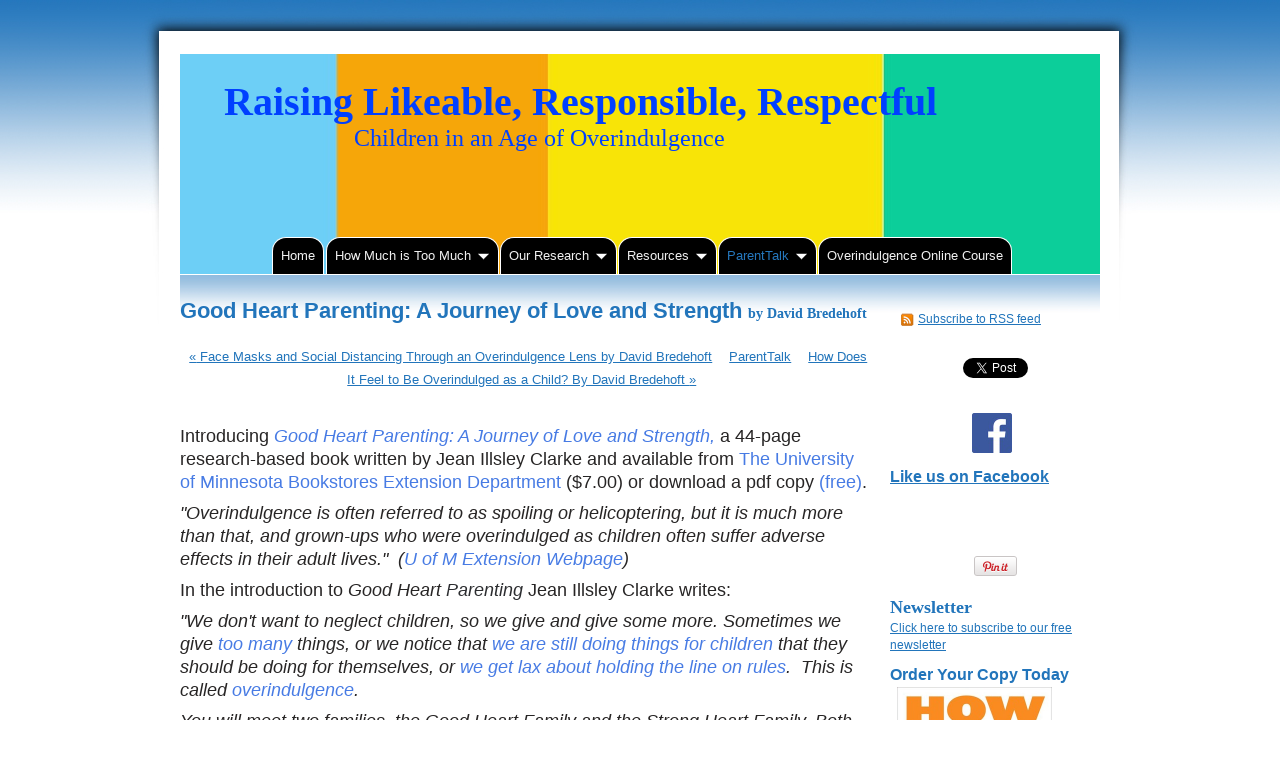

--- FILE ---
content_type: text/html
request_url: http://www.overindulgence.org/blog/good-heart-parenting-a.html
body_size: 81870
content:
<script>
  (function(i,s,o,g,r,a,m){i['GoogleAnalyticsObject']=r;i[r]=i[r]||function(){
  (i[r].q=i[r].q||[]).push(arguments)},i[r].l=1*new Date();a=s.createElement(o),
  m=s.getElementsByTagName(o)[0];a.async=1;a.src=g;m.parentNode.insertBefore(a,m)
  })(window,document,'script','https://www.google-analytics.com/analytics.js','ga');

  ga('create', 'UA-98817756-1', 'auto');
  ga('send', 'pageview');

</script>
<!-- Global site tag (gtag.js) - Google Analytics -->
<script async src="https://www.googletagmanager.com/gtag/js?id=UA-98817756-1"></script>
<script>
  window.dataLayer = window.dataLayer || [];
  function gtag(){dataLayer.push(arguments);}
  gtag('js', new Date());

  gtag('config', 'UA-98817756-1');
</script>

<!-- Global site tag (gtag.js) - Google Analytics -->
<script async src="https://www.googletagmanager.com/gtag/js?id=UA-98817756-1"></script>
<script>
  window.dataLayer = window.dataLayer || [];
  function gtag(){dataLayer.push(arguments);}
  gtag('js', new Date());

  gtag('config', 'UA-98817756-1');
</script>

<script>
  (function(i,s,o,g,r,a,m){i['GoogleAnalyticsObject']=r;i[r]=i[r]||function(){
  (i[r].q=i[r].q||[]).push(arguments)},i[r].l=1*new Date();a=s.createElement(o),
  m=s.getElementsByTagName(o)[0];a.async=1;a.src=g;m.parentNode.insertBefore(a,m)
  })(window,document,'script','https://www.google-analytics.com/analytics.js','ga');

  ga('create', 'UA-98817756-1', 'auto');
  ga('send', 'pageview');

</script>
<!DOCTYPE html>
<html xmlns="http://www.w3.org/1999/xhtml" xml:lang="en" lang="en">
	<head>
		<meta charset="utf-8" />
		<meta http-equiv="X-UA-Compatible" content="IE=edge" />
		<script>
		  (function(i,s,o,g,r,a,m){i['GoogleAnalyticsObject']=r;i[r]=i[r]||function(){
		  (i[r].q=i[r].q||[]).push(arguments)},i[r].l=1*new Date();a=s.createElement(o),
		  m=s.getElementsByTagName(o)[0];a.async=1;a.src=g;m.parentNode.insertBefore(a,m)
		  })(window,document,'script','https://www.google-analytics.com/analytics.js','ga');
		
		  ga('create', 'UA-98817756-1', 'auto');
		  ga('send', 'pageview');
		
		</script>
		<!-- Global site tag (gtag.js) - Google Analytics -->
		<script async src="https://www.googletagmanager.com/gtag/js?id=UA-98817756-1"></script>
		<script>
		  window.dataLayer = window.dataLayer || [];
		  function gtag(){dataLayer.push(arguments);}
		  gtag('js', new Date());
		
		  gtag('config', 'UA-98817756-1');
		</script>
		
		<!-- Global site tag (gtag.js) - Google Analytics -->
		<script async src="https://www.googletagmanager.com/gtag/js?id=UA-98817756-1"></script>
		<script>
		  window.dataLayer = window.dataLayer || [];
		  function gtag(){dataLayer.push(arguments);}
		  gtag('js', new Date());
		
		  gtag('config', 'UA-98817756-1');
		</script>
		
		<script>
		  (function(i,s,o,g,r,a,m){i['GoogleAnalyticsObject']=r;i[r]=i[r]||function(){
		  (i[r].q=i[r].q||[]).push(arguments)},i[r].l=1*new Date();a=s.createElement(o),
		  m=s.getElementsByTagName(o)[0];a.async=1;a.src=g;m.parentNode.insertBefore(a,m)
		  })(window,document,'script','https://www.google-analytics.com/analytics.js','ga');
		
		  ga('create', 'UA-98817756-1', 'auto');
		  ga('send', 'pageview');
		
		</script>
		<title>Good Heart Parenting: A Journey of Love and Strength by David Bredehoft | Raising Likeable, Responsible, Respectful | David Bredehoft</title>
		<meta name="author" content="David Bredehoft" />
		<meta name="description" content="All families need assistance navigating a culture where overindulgence has become the New Normal. You will have the tools to become a Strong Heart Parent and create your own Strong Heart Normal after reading this." />
		<meta name="robots" content="all" />
		<meta name="generator" content="Sandvox 2.10.12" />
		<meta name="viewport" content="width=1000" />
		<link rel="shortcut icon" type="image/x-icon" href="../favicon.ico" />
		<link rel="image_src" href="http://www.overindulgence.org/_Media/jean-illsley-clarke-pictogr_293.jpeg" type="image/jpeg" />
		<link rel="canonical" href="http://www.overindulgence.org/blog/good-heart-parenting-a.html" />
		
		<link rel="stylesheet" type="text/css" href="../_Resources/ddsmoothmenu.css" />
		<link rel="stylesheet" type="text/css" href="../com_blueballdesign_Pro_Tabs_Original_Wide/main.css" title="Blueball Pro Tabs Original Wide" />
		<!--
		Photo credits for this website's design: <http://www.overindulgence.org/com_blueballdesign_Pro_Tabs_Original_Wide/Credits.rtf>
		Licensing for this website's design:     <http://www.overindulgence.org/com_blueballdesign_Pro_Tabs_Original_Wide/License.rtf>
		-->
		
		<script>
		  (function(i,s,o,g,r,a,m){i['GoogleAnalyticsObject']=r;i[r]=i[r]||function(){
		  (i[r].q=i[r].q||[]).push(arguments)},i[r].l=1*new Date();a=s.createElement(o),
		  m=s.getElementsByTagName(o)[0];a.async=1;a.src=g;m.parentNode.insertBefore(a,m)
		  })(window,document,'script','https://www.google-analytics.com/analytics.js','ga');
		
		  ga('create', 'UA-98817756-1', 'auto');
		  ga('send', 'pageview');
		
		</script>
		<!-- Global site tag (gtag.js) - Google Analytics -->
		<script async src="https://www.googletagmanager.com/gtag/js?id=UA-98817756-1"></script>
		<script>
		  window.dataLayer = window.dataLayer || [];
		  function gtag(){dataLayer.push(arguments);}
		  gtag('js', new Date());
		
		  gtag('config', 'UA-98817756-1');
		</script>
		
		<!-- Global site tag (gtag.js) - Google Analytics -->
		<script async src="https://www.googletagmanager.com/gtag/js?id=UA-98817756-1"></script>
		<script>
		  window.dataLayer = window.dataLayer || [];
		  function gtag(){dataLayer.push(arguments);}
		  gtag('js', new Date());
		
		  gtag('config', 'UA-98817756-1');
		</script>
		
		<script>
		  (function(i,s,o,g,r,a,m){i['GoogleAnalyticsObject']=r;i[r]=i[r]||function(){
		  (i[r].q=i[r].q||[]).push(arguments)},i[r].l=1*new Date();a=s.createElement(o),
		  m=s.getElementsByTagName(o)[0];a.async=1;a.src=g;m.parentNode.insertBefore(a,m)
		  })(window,document,'script','https://www.google-analytics.com/analytics.js','ga');
		
		  ga('create', 'UA-98817756-1', 'auto');
		  ga('send', 'pageview');
		
		</script>
	</head>
	<body class="sandvox has-page-title allow-sidebar has-custom-banner has-text-navigation no-IR" id="www_overindulgence_org" >
		<script>
		  (function(i,s,o,g,r,a,m){i['GoogleAnalyticsObject']=r;i[r]=i[r]||function(){
		  (i[r].q=i[r].q||[]).push(arguments)},i[r].l=1*new Date();a=s.createElement(o),
		  m=s.getElementsByTagName(o)[0];a.async=1;a.src=g;m.parentNode.insertBefore(a,m)
		  })(window,document,'script','https://www.google-analytics.com/analytics.js','ga');
		
		  ga('create', 'UA-98817756-1', 'auto');
		  ga('send', 'pageview');
		
		</script>
		<!-- Global site tag (gtag.js) - Google Analytics -->
		<script async src="https://www.googletagmanager.com/gtag/js?id=UA-98817756-1"></script>
		<script>
		  window.dataLayer = window.dataLayer || [];
		  function gtag(){dataLayer.push(arguments);}
		  gtag('js', new Date());
		
		  gtag('config', 'UA-98817756-1');
		</script>
		
		<!-- Global site tag (gtag.js) - Google Analytics -->
		<script async src="https://www.googletagmanager.com/gtag/js?id=UA-98817756-1"></script>
		<script>
		  window.dataLayer = window.dataLayer || [];
		  function gtag(){dataLayer.push(arguments);}
		  gtag('js', new Date());
		
		  gtag('config', 'UA-98817756-1');
		</script>
		
		<script>
		  (function(i,s,o,g,r,a,m){i['GoogleAnalyticsObject']=r;i[r]=i[r]||function(){
		  (i[r].q=i[r].q||[]).push(arguments)},i[r].l=1*new Date();a=s.createElement(o),
		  m=s.getElementsByTagName(o)[0];a.async=1;a.src=g;m.parentNode.insertBefore(a,m)
		  })(window,document,'script','https://www.google-analytics.com/analytics.js','ga');
		
		  ga('create', 'UA-98817756-1', 'auto');
		  ga('send', 'pageview');
		
		</script>
		<div id="page-container">
			<div id="page">
				<div id="page-top" class="no-logo has-title has-tagline">
					<div id="title">
						<h1 class="title in"><a href="../index.html"><span class="in"><span style="font-family: 'Helvetica Neue'; color: rgb(0, 64, 255); font-size: 40px;">  Raising Likeable, Responsible, Respectful</span></span></a></h1>
						<p id="tagline"><span class="in"><span style="font-family: 'Lucida Grande'; color: rgb(0, 64, 255); font-size: 22px;">                       </span><span style="font-size: 24px; font-family: 'Lucida Grande'; color: rgb(0, 64, 255);">  Children in an Age of Overindulgence  </span><span style="font-family: 'Lucida Grande'; color: rgb(0, 64, 255); font-size: 22px;"> </span><span style="color: rgb(0, 64, 255);">  </span></span></p>
					</div><!-- title -->
					<div id="sitemenu-container">
						<div id="sitemenu">
							<h2 class="hidden">Site Navigation<a href="#page-content" rel="nofollow">[Skip]</a></h2>
							<div id="sitemenu-content">
								<ul>
									<li class="i1 o"><a href="../index.html" title="Welcome to Overindulgence.org"><span class="in">Home</span></a></li>
									<li class="i2 e hasSubmenu"><a href="../how-much-is-too-much/index.html" title="How Much is Too Much"><span class="in">How Much is Too Much</span></a>
										<ul>
											<li class="i1 o"><a href="../how-much-is-too-much/pressmedia.html" title="Press"><span class="in">Press</span></a></li>
											<li class="i2 e hasSubmenu"><a href="../how-much-is-too-much/about-the-authors/index.html" title="About The Authors"><span class="in">About The Authors</span></a>
												<ul>
													<li class="i1 o last-item last"><a href="../how-much-is-too-much/about-the-authors/contact-us.html" title="Contact Us"><span class="in">Contact Us</span></a></li>
												</ul>
											</li>
											<li class="i3 o"><a href="../how-much-is-too-much/what-is-overindulgence.html" title="Definition of Childhood Overindulgence"><span class="in">Definition of Childhood Overindulgence</span></a></li>
											<li class="i4 e"><a href="../how-much-is-too-much/how-much-is-too-much-book.html" title="How Much is Too Much Book Reviews"><span class="in">How Much is Too Much Book Reviews</span></a></li>
											<li class="i5 o"><a href="../how-much-is-too-much/books-for-sale.html" title="Buy Our Books"><span class="in">Buy Our Books</span></a></li>
											<li class="i6 e last-item last"><a href="../how-much-is-too-much/pictures-from-minnesota.html" title="Pictures from Minnesota Council on Family Relations Conference"><span class="in">Pictures from Minnesota Council on Family Relations Conference</span></a></li>
										</ul>
									</li>
									<li class="i3 o hasSubmenu"><a href="../about-our-research/index.html" title="Our Research"><span class="in">Our Research</span></a>
										<ul>
											<li class="i1 o"><a href="../about-our-research/frequently-asked-questions.html" title="Frequently Asked Questions"><span class="in">Frequently Asked Questions</span></a></li>
											<li class="i2 e"><a href="../about-our-research/our-research-studies-and.html" title="Our Research Studies and Publications"><span class="in">Our Research Studies and Publications</span></a></li>
											<li class="i3 o"><a href="../about-our-research/our-research-scales.html" title="Our Research Scales"><span class="in">Our Research Scales</span></a></li>
											<li class="i4 e last-item last"><a href="../about-our-research/annotated-bibliography.html" title="Annotated Bibliography: Overindulgence and Related Literature"><span class="in">Annotated Bibliography: Overindulgence and Related Literature</span></a></li>
										</ul>
									</li>
									<li class="i4 e hasSubmenu"><a href="../resources-for-parents/index.html" title="Resources"><span class="in">Resources</span></a>
										<ul>
											<li class="i1 o"><a href="../resources-for-parents/subscribe-to-our-mailing.html" title="Sign Up For Our Free Blog"><span class="in">Sign Up For Our Free Blog</span></a></li>
											<li class="i2 e"><a href="../resources-for-parents/quiz---why-do-parents-overi.html" title="Quiz - Why Do Parents Overindulge"><span class="in">Quiz - Why Do Parents Overindulge</span></a></li>
											<li class="i3 o"><a href="../resources-for-parents/10-risks-of-overindulging.html" title="12 Risks of Overindulging"><span class="in">12 Risks of Overindulging</span></a></li>
											<li class="i4 e"><a href="../resources-for-parents/how-much-is-too-much-book.html" title="How Much is Too Much? Book Club Discussion Questions"><span class="in">How Much is Too Much? Book Club Discussion Questions</span></a></li>
											<li class="i5 o"><a href="../resources-for-parents/overindulgence-on-youtube.html" title="YouTube Resources on Overindulgence"><span class="in">YouTube Resources on Overindulgence</span></a></li>
											<li class="i6 e"><a href="../resources-for-parents/raising-children-in-an-age.html" title="Raising Children in An Age of Overindulgence"><span class="in">Raising Children in An Age of Overindulgence</span></a></li>
											<li class="i7 o last-item last"><a href="../resources-for-parents/clues-to-overindulgence-the.pdf" title="Clues to Overindulgence The Test of Four.pdf"><span class="in">Clues to Overindulgence The Test of Four.pdf</span></a></li>
										</ul>
									</li>
									<li class="i5 o hasSubmenu currentParent"><a href="index.html" title="ParentTalk"><span class="in">ParentTalk</span></a>
										<ul>
											<li class="i1 o"><a href="the-mental-health-consequen-2.html" target="_blank" title="The Mental Health Consequences of Parental Overindulgence By David Bredehoft"><span class="in">The Mental Health Consequences of Parental Overindulgence By David Bredehoft</span></a></li>
											<li class="i2 e"><a href="are-you-overnurturing-your.html" title="Are You “Overnurturing” Your Children? By David Bredehoft"><span class="in">Are You “Overnurturing” Your Children? By David Bredehoft</span></a></li>
											<li class="i3 o"><a href="are-you-giving-your-child.html" target="_blank" title="Are You Giving Your Child &quot;Too Much”? By David Bredehoft"><span class="in">Are You Giving Your Child "Too Much”? By David Bredehoft</span></a></li>
											<li class="i4 e"><a href="what-weve-learned-from-60.html" target="_blank" title="What We’ve Learned From 60 Years of Transactional Analysis By David Bredehoft"><span class="in">What We’ve Learned From 60 Years of Transactional Analysis By David Bredehoft</span></a></li>
											<li class="i5 o"><a href="affirmations-may-improve.html" title="Affirmations May Improve Life Satisfaction and Well-Being by David Bredehoft"><span class="in">Affirmations May Improve Life Satisfaction and Well-Being by David Bredehoft</span></a></li>
											<li class="i6 e"><a href="how-to-become-your-childs.html" title="How to Become Your Child’s Reality Therapist by David Bredehoft"><span class="in">How to Become Your Child’s Reality Therapist by David Bredehoft</span></a></li>
											<li class="i7 o"><a href="how-to-develop-a-suicide.html" title="How to Develop a Suicide Intervention Plan by David Bredehoft"><span class="in">How to Develop a Suicide Intervention Plan by David Bredehoft</span></a></li>
											<li class="i8 e"><a href="16-ways-overindulginge-your.html" title="16 Ways Overindulginge Your Child Can Harm Them in the Future by David Bredehoft"><span class="in">16 Ways Overindulginge Your Child Can Harm Them in the Future by David Bredehoft</span></a></li>
											<li class="i9 o"><a href="links-between-dysfunctional.html" title="Links Between Dysfunctional Beliefs and Overindulgence by David Bredehoft"><span class="in">Links Between Dysfunctional Beliefs and Overindulgence by David Bredehoft</span></a></li>
											<li class="i10 e"><a href="best-parental-practices-for.html" title="Best Parental Practices for Eliminating the Nag Factor by David Bredehoft"><span class="in">Best Parental Practices for Eliminating the Nag Factor by David Bredehoft</span></a></li>
											<li class="i11 o"><a href="what-is-the-nag-factor-by.html" title="What Is The Nag Factor? by David Bredehoft"><span class="in">What Is The Nag Factor? by David Bredehoft</span></a></li>
											<li class="i12 e"><a href="how-parental-substance.html" title="How Parental Substance Abuse Affects Children by David Bredehoft"><span class="in">How Parental Substance Abuse Affects Children by David Bredehoft</span></a></li>
											<li class="i13 o"><a href="children-schools-guns-and-a.html" title="Children, Schools, Guns, and a Culture of Overindulgence by David Bredehoft"><span class="in">Children, Schools, Guns, and a Culture of Overindulgence by David Bredehoft</span></a></li>
											<li class="i14 e"><a href="the-mental-health-consequen.html" title="The Mental Health Consequences of Parental Overindulgence by David Bredehoft"><span class="in">The Mental Health Consequences of Parental Overindulgence by David Bredehoft</span></a></li>
											<li class="i15 o"><a href="what-is-causing-depression.html" title="What Is Causing Depression and Anxiety in Emerging Adults? By David Bredehoft"><span class="in">What Is Causing Depression and Anxiety in Emerging Adults? By David Bredehoft</span></a></li>
											<li class="i16 e"><a href="the-big-challenge-jumping.html" title="The Big Challenge: Jumping From Adolescence Into Adulthood by David Bredehoft"><span class="in">The Big Challenge: Jumping From Adolescence Into Adulthood by David Bredehoft</span></a></li>
											<li class="i17 o"><a href="are-your-children-too-busy.html" title="Are Your Children Too Busy to Do Chores? by David Bredehoft"><span class="in">Are Your Children Too Busy to Do Chores? by David Bredehoft</span></a></li>
											<li class="i18 e"><a href="zero-chores-during-a-pandem.html" title="Zero Chores During a Pandemic Will Spoil Your Children by David Bredehoft"><span class="in">Zero Chores During a Pandemic Will Spoil Your Children by David Bredehoft</span></a></li>
											<li class="i19 o"><a href="childhood-overindulgence-3.html" title="Childhood Overindulgence Can Lead to Learned Helplessness by David Bredehoft"><span class="in">Childhood Overindulgence Can Lead to Learned Helplessness by David Bredehoft</span></a></li>
											<li class="i20 e"><a href="what-grandparents-can-do.html" title="What Grandparents Can Do When the Parents Are Overindulging by David Bredehoft"><span class="in">What Grandparents Can Do When the Parents Are Overindulging by David Bredehoft</span></a></li>
											<li class="i21 o"><a href="when-grandparents-undermine.html" title="When Grandparents Undermine Parents’ Rules by David Bredehoft"><span class="in">When Grandparents Undermine Parents’ Rules by David Bredehoft</span></a></li>
											<li class="i22 e"><a href="i-just-cant-get-over-it-i.html" title="I Just Can’t Get Over It! I Feel Like I’m in a Fight Club by David Bredehoft"><span class="in">I Just Can’t Get Over It! I Feel Like I’m in a Fight Club by David Bredehoft</span></a></li>
											<li class="i23 o"><a href="the-overindulgence-triangle.html" title="The Overindulgence Triangle and Money, Money, Money by David Bredehoft"><span class="in">The Overindulgence Triangle and Money, Money, Money by David Bredehoft</span></a></li>
											<li class="i24 e"><a href="looking-for-love-in-all-the.html" title="Looking for Love in All the Wrong Places by David Bredehoft"><span class="in">Looking for Love in All the Wrong Places by David Bredehoft</span></a></li>
											<li class="i25 o"><a href="untitled-masks-and-social.html" title="Face Masks and Social Distancing Through an Overindulgence Lens by David Bredehoft"><span class="in">Face Masks and Social Distancing Through an Overindulgence Lens by David Bredehoft</span></a></li>
											<li class="i26 e currentPage"><span class="in">Good Heart Parenting: A Journey of Love and Strength by David Bredehoft</span></li>
											<li class="i27 o"><a href="how-does-it-feel-to-be.html" title="How Does It Feel to Be Overindulged as a Child? By David Bredehoft"><span class="in">How Does It Feel to Be Overindulged as a Child? By David Bredehoft</span></a></li>
											<li class="i28 e"><a href="the-links-between-incompete.html" title="The Links Between Incompetent Parents and Childhood Overindulgence by David Bredehoft"><span class="in">The Links Between Incompetent Parents and Childhood Overindulgence by David Bredehoft</span></a></li>
											<li class="i29 o"><a href="there-is-a-right-and-a.html" title="There Is a Right and a Wrong Way to Parent - Part two By David Bredehoft"><span class="in">There Is a Right and a Wrong Way to Parent - Part two By David Bredehoft</span></a></li>
											<li class="i30 e"><a href="theres-a-right-way-and-a.html" title="There’s a Right Way and a Wrong Way to Parent by David Bredehoft"><span class="in">There’s a Right Way and a Wrong Way to Parent by David Bredehoft</span></a></li>
											<li class="i31 o"><a href="all-they-want-to-be-is-rich-2.html" title="All They Want To Be Is Rich, Famous, and Good Looking by David Bredehoft"><span class="in">All They Want To Be Is Rich, Famous, and Good Looking by David Bredehoft</span></a></li>
											<li class="i32 e"><a href="are-you-a-pushover-parent.html" title="Are You a Pushover Parent? Don’t Have Rules or Enforce them?"><span class="in">Are You a Pushover Parent? Don’t Have Rules or Enforce them?</span></a></li>
											<li class="i33 o"><a href="over-nurtured-am-i-too.html" title="Over-nurtured: Am I Too Involved In All That My Child Does? by David Bredehoft"><span class="in">Over-nurtured: Am I Too Involved In All That My Child Does? by David Bredehoft</span></a></li>
											<li class="i34 e"><a href="childhood-overindulgence-2.html" title="Childhood Overindulgence: Too Much, Way Too Much by David Bredehoft"><span class="in">Childhood Overindulgence: Too Much, Way Too Much by David Bredehoft</span></a></li>
											<li class="i35 o"><a href="what-is-childhood-overindul.html" title="What Is Childhood Overindulgence? by David Bredehoft"><span class="in">What Is Childhood Overindulgence? by David Bredehoft</span></a></li>
											<li class="i36 e"><a href="7-strategies-for-raising-a-2.html" title="7 Strategies For Raising a Spiritual Child by David Bredehoft"><span class="in">7 Strategies For Raising a Spiritual Child by David Bredehoft</span></a></li>
											<li class="i37 o"><a href="why-we-need-to-raise-spirit.html" title="Why We Need to Raise Spiritual Children Now More Than Ever by David Bredehoft"><span class="in">Why We Need to Raise Spiritual Children Now More Than Ever by David Bredehoft</span></a></li>
											<li class="i38 e"><a href="raising-a-spiritual-child.html" target="_blank" title="Raising a Spiritual Child in an Age of Overindulgence by David Bredehoft"><span class="in">Raising a Spiritual Child in an Age of Overindulgence by David Bredehoft</span></a></li>
											<li class="i39 o"><a href="why-the-college-admissions.html" title="Why The College Admissions Scandal Is A Result of Childhood Overindulgence by David Bredehoft"><span class="in">Why The College Admissions Scandal Is A Result of Childhood Overindulgence by David Bredehoft</span></a></li>
											<li class="i40 e"><a href="i-have-overindulged-my.html" title="I HAVE OVERINDULGED MY CHILDREN! How Parents Feel When The Light Bulb Goes On by David Bredehoft"><span class="in">I HAVE OVERINDULGED MY CHILDREN! How Parents Feel When The Light Bulb Goes On by David Bredehoft</span></a></li>
											<li class="i41 o"><a href="how-it-feels-to-be-overindu.html" title="How It Feels To Be Overindulged As a Kid by David Bredehoft"><span class="in">How It Feels To Be Overindulged As a Kid by David Bredehoft</span></a></li>
											<li class="i42 e"><a href="bored-on-rainy-days-activit.html" title="Bored on Rainy Days? Activities Your Child Can Delve Into! By Jenny Wise, Guest Blogger for ParentTalk"><span class="in">Bored on Rainy Days? Activities Your Child Can Delve Into! By Jenny Wise, Guest Blogger for ParentTalk</span></a></li>
											<li class="i43 o"><a href="12-reasons-why-you-do-not.html" title="12 Reasons Why You Do Not Want To Overindulge Your Child By Jean Illsley Clarke, Connie Dawson, and David Bredehoft"><span class="in">12 Reasons Why You Do Not Want To Overindulge Your Child By Jean Illsley Clarke, Connie Dawson, and David Bredehoft</span></a></li>
											<li class="i44 e"><a href="parents-which-wolf-are-you.html" title="Parents Which Wolf Are You Feeding? The Evil One or The Good One? By David Bredehoft"><span class="in">Parents Which Wolf Are You Feeding? The Evil One or The Good One? By David Bredehoft</span></a></li>
											<li class="i45 o"><a href="mom-dad---are-you-ready-to-2.html" title="Mom, Dad - Are You Ready to Pony Up $1,000 For Your Child’s Prom Night? By David Bredehoft"><span class="in">Mom, Dad - Are You Ready to Pony Up $1,000 For Your Child’s Prom Night? By David Bredehoft</span></a></li>
											<li class="i46 e"><a href="the-importance-of-teaching.html" title="The Importance of Teaching Children Self-Advocacy Skills by David Bredehoft"><span class="in">The Importance of Teaching Children Self-Advocacy Skills by David Bredehoft</span></a></li>
											<li class="i47 o"><a href="50-ideas-to-help-you-stop.html" title="50 Ideas to Help You Stop Overindulging Your Children This Holiday Season By David Bredehoft"><span class="in">50 Ideas to Help You Stop Overindulging Your Children This Holiday Season By David Bredehoft</span></a></li>
											<li class="i48 e"><a href="the-gift-of-family-stories.html" title="The Gift of Family Stories by Lisa Krause Guest Blogger for ParentTalk"><span class="in">The Gift of Family Stories by Lisa Krause Guest Blogger for ParentTalk</span></a></li>
											<li class="i49 o"><a href="13-strategies-parents-can.html" title="13 Strategies Parents Can Use to Raise a Grateful Child by David Bredehoft"><span class="in">13 Strategies Parents Can Use to Raise a Grateful Child by David Bredehoft</span></a></li>
											<li class="i50 e"><a href="the-link-between-the-ungrat.html" title="The Link Between the Ungrateful Child and Overindulgence [Research] By David Bredehoft"><span class="in">The Link Between the Ungrateful Child and Overindulgence [Research] By David Bredehoft</span></a></li>
											<li class="i51 o"><a href="the-grateful-child-by-david.html" title="The Grateful Child by David Bredehoft"><span class="in">The Grateful Child by David Bredehoft</span></a></li>
											<li class="i52 e"><a href="are-kids-more-overindulged.html" title="Who Says Kids More Overindulged and Spoiled Today?. By David Bredehoft"><span class="in">Who Says Kids More Overindulged and Spoiled Today?. By David Bredehoft</span></a></li>
											<li class="i53 o"><a href="7-strategies-for-raising-a.html" title="7 Strategies For Raising a Spiritual Child In An Age of Overindulgence By David Bredehoft"><span class="in">7 Strategies For Raising a Spiritual Child In An Age of Overindulgence By David Bredehoft</span></a></li>
											<li class="i54 e"><a href="the-link-between-spirituali.html" title="The Link Between Spirituality and Overindulgence [Research] By David Bredehoft"><span class="in">The Link Between Spirituality and Overindulgence [Research] By David Bredehoft</span></a></li>
											<li class="i55 o"><a href="can-parents-raise-a-spiritu.html" title="Can Parents Raise a Spiritual Child In An Age of Overindulgence? By David Bredehoft"><span class="in">Can Parents Raise a Spiritual Child In An Age of Overindulgence? By David Bredehoft</span></a></li>
											<li class="i56 e"><a href="5-ways-overindulgence-is.html" title="5 Ways Overindulgence Is Hazardous to Your Health [Research] by Jean Illsley Clarke"><span class="in">5 Ways Overindulgence Is Hazardous to Your Health [Research] by Jean Illsley Clarke</span></a></li>
											<li class="i57 o"><a href="all-they-want-to-be-is-rich.html" title="All They Want To Be Is Rich, Famous &amp; Look Good [Research] by David Bredehoft"><span class="in">All They Want To Be Is Rich, Famous &amp; Look Good [Research] by David Bredehoft</span></a></li>
											<li class="i58 e"><a href="how-do-you-point-out-overin.html" title="How Do You Point Out Overindulgence to someone You Care About? by Jean Illsley Clarke"><span class="in">How Do You Point Out Overindulgence to someone You Care About? by Jean Illsley Clarke</span></a></li>
											<li class="i59 o"><a href="is-it-wrong-to-ask-a-child.html" title="Is It Wrong To Ask a Child, “What Do You Want To Be When You Grow Up?&quot; by Lisa Krause Guest Blogger for ParentTalk"><span class="in">Is It Wrong To Ask a Child, “What Do You Want To Be When You Grow Up?" by Lisa Krause Guest Blogger for ParentTalk</span></a></li>
											<li class="i60 e"><a href="do-what-you-have-to-do---so.html" title="Do What You Have To Do - So That You Can Do What You Want To Do! by David Bredehoft"><span class="in">Do What You Have To Do - So That You Can Do What You Want To Do! by David Bredehoft</span></a></li>
											<li class="i61 o"><a href="our-children-are-back-home.html" title="Our Children Are Back Home Living With Us Again!!!!!! A Contract For Young Adults Living At Home is What You Need! By David Bredehoft"><span class="in">Our Children Are Back Home Living With Us Again!!!!!! A Contract For Young Adults Living At Home is What You Need! By David Bredehoft</span></a></li>
											<li class="i62 e"><a href="confession-is-good-for-the.html" title="Confession Is Good For the Soul by David Bredehoft"><span class="in">Confession Is Good For the Soul by David Bredehoft</span></a></li>
											<li class="i63 o"><a href="ideas-no-41-50-to-help-you.html" title="Ideas No. 41-50 to Help You Stop Overindulging Your Children This Holiday Season By David Bredehoft"><span class="in">Ideas No. 41-50 to Help You Stop Overindulging Your Children This Holiday Season By David Bredehoft</span></a></li>
											<li class="i64 e"><a href="ideas-no-31-40-to-help-you.html" title="Ideas No. 31-40 to Help You Stop Overindulging Your Children This Holiday Season By David Bredehoft"><span class="in">Ideas No. 31-40 to Help You Stop Overindulging Your Children This Holiday Season By David Bredehoft</span></a></li>
											<li class="i65 o"><a href="ideas-no-21-30-to-help-you.html" title="Ideas No. 21-30 to Help You Stop Overindulging Your Children This Holiday Season By David Bredehoft"><span class="in">Ideas No. 21-30 to Help You Stop Overindulging Your Children This Holiday Season By David Bredehoft</span></a></li>
											<li class="i66 e"><a href="ideas-no-11-20-to-help-you.html" title="Ideas No. 11-20 to Help You Stop Overindulging Your Children This Holiday Season By David Bredehoft"><span class="in">Ideas No. 11-20 to Help You Stop Overindulging Your Children This Holiday Season By David Bredehoft</span></a></li>
											<li class="i67 o"><a href="start-connecting-and-stop.html" title="Start Connecting and Stop Overindulging Your Children This Holiday Season - Ideas 1-10 by David Bredehoft"><span class="in">Start Connecting and Stop Overindulging Your Children This Holiday Season - Ideas 1-10 by David Bredehoft</span></a></li>
											<li class="i68 e"><a href="affluenza-vs-overindulgence.html" title="Affluenza vs. Overindulgence. What’s the Difference? by David Bredehoft"><span class="in">Affluenza vs. Overindulgence. What’s the Difference? by David Bredehoft</span></a></li>
											<li class="i69 o"><a href="5-things-grandparents-can.html" title="5 Things Grandparents Can Do Instead of Overindulging Their Grandchildren by David Bredehoft"><span class="in">5 Things Grandparents Can Do Instead of Overindulging Their Grandchildren by David Bredehoft</span></a></li>
											<li class="i70 e"><a href="new-online-course-parenting.html" title="NEW ONLINE COURSE Parenting With A Good Heart: Learning To Live Lives of Abundance Without Overindulgence By Lisa Krause and Jean Illsley Clarke"><span class="in">NEW ONLINE COURSE Parenting With A Good Heart: Learning To Live Lives of Abundance Without Overindulgence By Lisa Krause and Jean Illsley Clarke</span></a></li>
											<li class="i71 o"><a href="give-everyone-a-trophy-even.html" title="Give Everyone A Trophy, Even If They Didn’t Earn It! By David Bredehoft"><span class="in">Give Everyone A Trophy, Even If They Didn’t Earn It! By David Bredehoft</span></a></li>
											<li class="i72 e"><a href="10-strategies-to-teach-your.html" title="10 Strategies to Teach Your Child Delayed Gratification By David Bredehoft"><span class="in">10 Strategies to Teach Your Child Delayed Gratification By David Bredehoft</span></a></li>
											<li class="i73 o"><a href="is-your-child-an-instant.html" title="Is Your Child An “Instant Gratifier” or A &quot;Patient Postponer&quot;? By David Bredehoft"><span class="in">Is Your Child An “Instant Gratifier” or A "Patient Postponer"? By David Bredehoft</span></a></li>
											<li class="i74 e"><a href="delayed-gratification-in-an.html" title="Delayed Gratification in an Age of Overindulgence By David Bredehoft"><span class="in">Delayed Gratification in an Age of Overindulgence By David Bredehoft</span></a></li>
											<li class="i75 o"><a href="to-discipline-is-to-teach.html" title="To Discipline is to Teach By Jean Illsley Clarke"><span class="in">To Discipline is to Teach By Jean Illsley Clarke</span></a></li>
											<li class="i76 e"><a href="should-parents-pay-children.html" title="Should Parents Pay Children for Chores? Then What About Children Paying for Services and Privileges? by Jean Illsley Clarke"><span class="in">Should Parents Pay Children for Chores? Then What About Children Paying for Services and Privileges? by Jean Illsley Clarke</span></a></li>
											<li class="i77 o"><a href="do-your-children-know-the.html" title="Do Your Children Know the Rules? Try a Rules Poster By Jean Illsley Clarke"><span class="in">Do Your Children Know the Rules? Try a Rules Poster By Jean Illsley Clarke</span></a></li>
											<li class="i78 e"><a href="after-allwho-is-the-birthda.html" title="After All………Who Is The Birthday Party For? by Jean Illsley Clarke"><span class="in">After All………Who Is The Birthday Party For? by Jean Illsley Clarke</span></a></li>
											<li class="i79 o"><a href="are-you-a-well-intentioned.html" title="Are You a Well-Intentioned, Over Involved Sports Parent? By Jean Illsley Clarke"><span class="in">Are You a Well-Intentioned, Over Involved Sports Parent? By Jean Illsley Clarke</span></a></li>
											<li class="i80 e"><a href="do-you-overindulge-your.html" title="Do You Overindulge Your Adult Children? by Ellie McCann, Guest Blogger for ParentTalk"><span class="in">Do You Overindulge Your Adult Children? by Ellie McCann, Guest Blogger for ParentTalk</span></a></li>
											<li class="i81 o"><a href="thank-your-mother-for-makin.html" title="Thank Your Mother For Making You Do Chores! by Connie Dawson"><span class="in">Thank Your Mother For Making You Do Chores! by Connie Dawson</span></a></li>
											<li class="i82 e"><a href="how-do-you-know-whats-enoug.html" title="How Do You Know What’s Enough? by Connie Dawson"><span class="in">How Do You Know What’s Enough? by Connie Dawson</span></a></li>
											<li class="i83 o"><a href="overindulging-children-can.html" title="Overindulging Children Can be Hazardous to Your Financial Health by David Bredehoft"><span class="in">Overindulging Children Can be Hazardous to Your Financial Health by David Bredehoft</span></a></li>
											<li class="i84 e"><a href="how-often-do-you-say-good.html" title="How Often Do You Say “Good Job” To Your Child? Maybe You Need To Rethink It! by Jean Illsley Clarke"><span class="in">How Often Do You Say “Good Job” To Your Child? Maybe You Need To Rethink It! by Jean Illsley Clarke</span></a></li>
											<li class="i85 o"><a href="when-to-parent-like-a-vendi.html" title="When to Parent Like a Vending Machine - When to Parent like a Slot Machine by David Bredehoft"><span class="in">When to Parent Like a Vending Machine - When to Parent like a Slot Machine by David Bredehoft</span></a></li>
											<li class="i86 e"><a href="no-solutions-for-unrecogniz.html" title="No Solutions for Unrecognized Problems by Connie Dawson"><span class="in">No Solutions for Unrecognized Problems by Connie Dawson</span></a></li>
											<li class="i87 o"><a href="parents-just-want-to-be.html" title="Parents “Just Want to be Friends&quot; With Their Kids by David Bredehoft"><span class="in">Parents “Just Want to be Friends" With Their Kids by David Bredehoft</span></a></li>
											<li class="i88 e"><a href="mom-im-too-busy-to-do-chore.html" title="“Mom, I’m Too Busy To Do Chores&quot; by Jean Illsley Clarke"><span class="in">“Mom, I’m Too Busy To Do Chores" by Jean Illsley Clarke</span></a></li>
											<li class="i89 o"><a href="the-overindulgent-parents.html" title="The Overindulgent Parent’s Confession by David Bredehoft"><span class="in">The Overindulgent Parent’s Confession by David Bredehoft</span></a></li>
											<li class="i90 e"><a href="my-top-5-overindulgence.html" title="My Top 5 Overindulgence News Stories for 2015 by David Bredehoft"><span class="in">My Top 5 Overindulgence News Stories for 2015 by David Bredehoft</span></a></li>
											<li class="i91 o"><a href="has-your-child-ever-screame.html" title="Has Your Child Ever Screamed …I Want It Now!!!!! by Jean Illsley Clarke"><span class="in">Has Your Child Ever Screamed …I Want It Now!!!!! by Jean Illsley Clarke</span></a></li>
											<li class="i92 e"><a href="do-you-have-rules-for-your.html" title="Do You Have Rules for Your Children, Or Do Your Children Rule You? by David Bredehoft"><span class="in">Do You Have Rules for Your Children, Or Do Your Children Rule You? by David Bredehoft</span></a></li>
											<li class="i93 o"><a href="44-ideas-to-start-connectin.html" title="44 Ideas To Start Connecting and Stop Spoiling Your Children This Holiday Season by David Bredehoft"><span class="in">44 Ideas To Start Connecting and Stop Spoiling Your Children This Holiday Season by David Bredehoft</span></a></li>
											<li class="i94 e"><a href="heads-its-entitlement-tails.html" title="Heads it’s Entitlement, Tails it’s Gratitude. 13 Strategies Parents Can Use to Raise a Grateful Child by David Bredehoft"><span class="in">Heads it’s Entitlement, Tails it’s Gratitude. 13 Strategies Parents Can Use to Raise a Grateful Child by David Bredehoft</span></a></li>
											<li class="i95 o"><a href="childhood-overindulgence.html" title="Childhood Overindulgence and the Ungrateful Child By David Bredehoft"><span class="in">Childhood Overindulgence and the Ungrateful Child By David Bredehoft</span></a></li>
											<li class="i96 e"><a href="the-grateful-child.html" title="The Grateful Child by David Bredehoft"><span class="in">The Grateful Child by David Bredehoft</span></a></li>
											<li class="i97 o"><a href="are-you-asking-permission.html" title="Are You Asking Permission To Be A Parent? by Connie Dawson"><span class="in">Are You Asking Permission To Be A Parent? by Connie Dawson</span></a></li>
											<li class="i98 e"><a href="schools-courts-police-play.html" title="Schools, Courts, Police Play Role in Overindulgence by Connie Dawson"><span class="in">Schools, Courts, Police Play Role in Overindulgence by Connie Dawson</span></a></li>
											<li class="i99 o"><a href="little-mama-didnt-buy-into.html" title="Little Mama Didn’t Buy Into Overindulgence! by Jean Illsley Clarke"><span class="in">Little Mama Didn’t Buy Into Overindulgence! by Jean Illsley Clarke</span></a></li>
											<li class="i100 e"><a href="where-has-all-of-the-respon.html" title="Where Has All of the Responsibility Gone? by David Bredehoft"><span class="in">Where Has All of the Responsibility Gone? by David Bredehoft</span></a></li>
											<li class="i101 o"><a href="did-you-have-fun-today-by.html" title="Did You Have Fun Today? by Jean Illsley Clarke"><span class="in">Did You Have Fun Today? by Jean Illsley Clarke</span></a></li>
											<li class="i102 e"><a href="grandparents-are-worried.html" title="Grandparents Are Worried About Overindulgence by Connie Dawson"><span class="in">Grandparents Are Worried About Overindulgence by Connie Dawson</span></a></li>
											<li class="i103 o"><a href="should-you-give-your-child.html" title="Should You Give Your Child an Allowance? by David Bredehoft"><span class="in">Should You Give Your Child an Allowance? by David Bredehoft</span></a></li>
											<li class="i104 e"><a href="what-looks-goodfeels-bad-by.html" title="What Looks Good…….Feels Bad by Connie Dawson"><span class="in">What Looks Good…….Feels Bad by Connie Dawson</span></a></li>
											<li class="i105 o"><a href="schools-out-for-summer--.html" title="School’s Out for Summer - What’s Your Teen Up To? by Lisa Krause, Guest Blogger"><span class="in">School’s Out for Summer - What’s Your Teen Up To? by Lisa Krause, Guest Blogger</span></a></li>
											<li class="i106 e"><a href="what-life-lessons-are-you.html" title="What Life Lessons are You Teaching Your Children? by David Bredehoft"><span class="in">What Life Lessons are You Teaching Your Children? by David Bredehoft</span></a></li>
											<li class="i107 o"><a href="giving-too-much-makes-disci.html" title="Giving Too Much Makes Discipline More Difficult by Jean Illsley Clarke"><span class="in">Giving Too Much Makes Discipline More Difficult by Jean Illsley Clarke</span></a></li>
											<li class="i108 e"><a href="consequences-that-work-with.html" title="Consequences That Work With Your Child by Jean Illsley Clarke"><span class="in">Consequences That Work With Your Child by Jean Illsley Clarke</span></a></li>
											<li class="i109 o"><a href="We-Dont-Have-the_Money.html" title="“We Don’t Have the Money” But What if We Do? by Connie Dawson"><span class="in">“We Don’t Have the Money” But What if We Do? by Connie Dawson</span></a></li>
											<li class="i110 e"><a href="a-recipe-for-raising-helple-2.html" title="A Recipe for Raising Helpless Teenagers by David J. Bredehoft"><span class="in">A Recipe for Raising Helpless Teenagers by David J. Bredehoft</span></a></li>
											<li class="i111 o"><a href="is-my-child-old-enough-to.html" title="Is My Child Old Enough to Stay Home Alone? by Lisa Krause, guest blogger"><span class="in">Is My Child Old Enough to Stay Home Alone? by Lisa Krause, guest blogger</span></a></li>
											<li class="i112 e"><a href="my-ex-overindulges-our-son.html" title="My Ex Overindulges Our Son by Jean Illsley Clarke"><span class="in">My Ex Overindulges Our Son by Jean Illsley Clarke</span></a></li>
											<li class="i113 o"><a href="proms---a-pricey-extravagan.html" title="Proms - A Pricey Extravaganza by David J. Bredehoft"><span class="in">Proms - A Pricey Extravaganza by David J. Bredehoft</span></a></li>
											<li class="i114 e"><a href="im-bored-by-jean-illsley.html" title="&quot;I’m Bored!” by Jean Illsley Clarke"><span class="in">"I’m Bored!” by Jean Illsley Clarke</span></a></li>
											<li class="i115 o"><a href="how-much-is-enough-tv-by-2.html" title="How Much is Enough TV? by Jean Illsley Clarke"><span class="in">How Much is Enough TV? by Jean Illsley Clarke</span></a></li>
											<li class="i116 e"><a href="what-determines-family.html" title="What Determines Family Values Today? by Jean Illsley Clarke"><span class="in">What Determines Family Values Today? by Jean Illsley Clarke</span></a></li>
											<li class="i117 o"><a href="goody-bag-overindulgence-by.html" title="Goody Bag Overindulgence by David J. Bredehoft &amp; Jennifer Van Pelt"><span class="in">Goody Bag Overindulgence by David J. Bredehoft &amp; Jennifer Van Pelt</span></a></li>
											<li class="i118 e"><a href="oh-brother-look-what-happen.html" title="Oh Brother, Look What Happens When You Smother by Connie Dawson"><span class="in">Oh Brother, Look What Happens When You Smother by Connie Dawson</span></a></li>
											<li class="i119 o"><a href="are-children-today-more.html" title="Are Children Today More Overindulged than We Were? by David Bredehoft"><span class="in">Are Children Today More Overindulged than We Were? by David Bredehoft</span></a></li>
											<li class="i120 e"><a href="are-your-kids-spoiled-or.html" title="Are Your Kids Spoiled or Overindulged? by Jean Illsley Clarke"><span class="in">Are Your Kids Spoiled or Overindulged? by Jean Illsley Clarke</span></a></li>
											<li class="i121 o"><a href="how-can-i-tell-if-its-overi.html" title="How Can I Tell if It’s Overindulgence? by Jean Illsley Clarke"><span class="in">How Can I Tell if It’s Overindulgence? by Jean Illsley Clarke</span></a></li>
											<li class="i122 e"><a href="to-buy-or-not-to-buy-that.html" title="To Buy or Not to Buy, That is the Question by Connie Dawson"><span class="in">To Buy or Not to Buy, That is the Question by Connie Dawson</span></a></li>
											<li class="i123 o"><a href="after-the-holiday-season.html" title="After the Holiday Season, Then What? by Jean Illsley Clarke"><span class="in">After the Holiday Season, Then What? by Jean Illsley Clarke</span></a></li>
											<li class="i124 e"><a href="helping-the-helpless-child.html" title="Helping the Helpless Child by Jean Illsley Clarke"><span class="in">Helping the Helpless Child by Jean Illsley Clarke</span></a></li>
											<li class="i125 o"><a href="overindulgence-is-more-than.html" title="Overindulgence Is More Than Too Many Toys by Jean Illsley Clarke"><span class="in">Overindulgence Is More Than Too Many Toys by Jean Illsley Clarke</span></a></li>
											<li class="i126 e"><a href="what-is-the-harm-in-overind.html" title="What is The Harm in Overindulging Anyway? by David Bredehoft"><span class="in">What is The Harm in Overindulging Anyway? by David Bredehoft</span></a></li>
											<li class="i127 o"><a href="the-perfect-house-by-jean.html" title="The Perfect House by Jean Illsley Clarke"><span class="in">The Perfect House by Jean Illsley Clarke</span></a></li>
											<li class="i128 e"><a href="what-did-you-get-by-jean.html" title="What Did You Get? by Jean Illsley Clarke"><span class="in">What Did You Get? by Jean Illsley Clarke</span></a></li>
											<li class="i129 o"><a href="its-my-money-i-earned-it-by.html" title="It’s My Money! I Earned It! by Jean Illsley Clarke"><span class="in">It’s My Money! I Earned It! by Jean Illsley Clarke</span></a></li>
											<li class="i130 e"><a href="pay-for-chores-by-jean.html" title="Pay for Chores? by Jean Illsley Clarke"><span class="in">Pay for Chores? by Jean Illsley Clarke</span></a></li>
											<li class="i131 o"><a href="40-ideas-to-prevent-overind.html" title="40 Ideas to Prevent Overindulging Your Children During the Holidays by David Bredehoft"><span class="in">40 Ideas to Prevent Overindulging Your Children During the Holidays by David Bredehoft</span></a></li>
											<li class="i132 e"><a href="ok-but-this-is-the-last.html" title="Ok, But This Is the Last Time by Jean Illsley Clarke"><span class="in">Ok, But This Is the Last Time by Jean Illsley Clarke</span></a></li>
											<li class="i133 o"><a href="its-time-for-bed-by-jean.html" title="It’s Time For Bed by Jean Illsley Clarke"><span class="in">It’s Time For Bed by Jean Illsley Clarke</span></a></li>
											<li class="i134 e"><a href="cant-we-just-play-by-jean.html" title="Can’t We Just Play by Jean Illsley Clarke"><span class="in">Can’t We Just Play by Jean Illsley Clarke</span></a></li>
											<li class="i135 o"><a href="i-want-a-soda-by-jean-illsl.html" title="I Want a Soda by Jean Illsley Clarke"><span class="in">I Want a Soda by Jean Illsley Clarke</span></a></li>
											<li class="i136 e"><a href="take-back-the-breakfast-by.html" title="Take Back the Breakfast by Jean Illsley Clarke"><span class="in">Take Back the Breakfast by Jean Illsley Clarke</span></a></li>
											<li class="i137 o"><a href="pay-for-scores-letting-kids.html" title="Pay for Scores? Letting kids Play for Fun by Jean Illsley Clarke"><span class="in">Pay for Scores? Letting kids Play for Fun by Jean Illsley Clarke</span></a></li>
											<li class="i138 e"><a href="you-do-it-for-me-by-jean.html" title="You Do It For Me by Jean Illsley Clarke"><span class="in">You Do It For Me by Jean Illsley Clarke</span></a></li>
											<li class="i139 o"><a href="buckle-up-by-jean-illsley.html" title="Buckle Up! By Jean Illsley Clarke"><span class="in">Buckle Up! By Jean Illsley Clarke</span></a></li>
											<li class="i140 e"><a href="is-being-spoiled-desirable.html" title="Is Being “Spoiled” Desirable? by Connie Dawson"><span class="in">Is Being “Spoiled” Desirable? by Connie Dawson</span></a></li>
											<li class="i141 o"><a href="a-few-simple-rules-by-jean/index.html" title="A Few Simple Rules by Jean Illsley Clarke"><span class="in">A Few Simple Rules by Jean Illsley Clarke</span></a></li>
											<li class="i142 e"><a href="overinvolved-parents-are.html" title="Overinvolved Parents are Headed to College by David Bredehoft"><span class="in">Overinvolved Parents are Headed to College by David Bredehoft</span></a></li>
											<li class="i143 o"><a href="say-you-are-sorry-by-jean.html" title="Say You Are Sorry - But make Amends by Jean Illsley Clarke"><span class="in">Say You Are Sorry - But make Amends by Jean Illsley Clarke</span></a></li>
											<li class="i144 e"><a href="the-umbilical-cell-cord-by.html" title="The Umbilical Cell Cord by Jean Illsley Clarke"><span class="in">The Umbilical Cell Cord by Jean Illsley Clarke</span></a></li>
											<li class="i145 o"><a href="if-its-a-problem-now-it.html" title="If It’s a Problem Now, It Might Be a Problem Later by Connie Dawson"><span class="in">If It’s a Problem Now, It Might Be a Problem Later by Connie Dawson</span></a></li>
											<li class="i146 e"><a href="how-to-say-no-to-your-kids.html" title="How to Say “No” to Your Kids by Jean Illsley Clarke"><span class="in">How to Say “No” to Your Kids by Jean Illsley Clarke</span></a></li>
											<li class="i147 o"><a href="can-we-love-our-children.html" title="Can We Love Our Children Too Much? by Connie Dawson"><span class="in">Can We Love Our Children Too Much? by Connie Dawson</span></a></li>
											<li class="i148 e last-item last"><a href="first-post.html" title="What is Overindulgence Anyway? By David J. Bredehoft"><span class="in">What is Overindulgence Anyway? By David J. Bredehoft</span></a></li>
										</ul>
									</li>
									<li class="i6 e last-item last"><a href="../online-course-parenting-in.html" title="Overindulgence Online Course"><span class="in">Overindulgence Online Course</span></a></li>
								</ul>
							</div> <!-- /sitemenu-content -->
						</div> <!-- /sitemenu -->
					</div> <!-- sitemenu-container -->
				</div> <!-- page-top -->
				<div class="clear below-page-top"></div>
				<div id="page-content" class="has-text-navigation">
					<div id="sidebar-container">
						<div id="sidebar">
							<div id="sidebar-top"></div>
							<div id="sidebar-content">
								<h3 class="hidden">Sidebar<a rel="nofollow" href="#main">[Skip]</a></h3>
								<div class="pagelet untitled i1 o">
									<div class="pagelet-body">
										<div>
											<!-- sandvox.RSSBadgeElement -->
											<div class="rssBadge">
												<p><a href="../index.xml" title="../index.xml" class="imageLink"><img alt="RSS" src="../_Resources/orange_small@2x.png" style="width:14px;height:14px" class="smallRSSBadgeIcon smallRSSBadgeIconLeft" /></a><a href="../index.xml" title="../index.xml">Subscribe to RSS feed</a></p>
											</div>
											<!-- /sandvox.RSSBadgeElement -->
										</div>
									</div>
								</div>
								<div class="pagelet untitled i2 e">
									<div class="pagelet-body">
										<div>
											<!-- sandvox.TweetButtonElement -->
											<div style="text-align:center; padding-top:10px; padding-bottom:10px;"><a data-count="vertical" data-dnt="true" data-text="Good Heart Parenting: A Journey of Love and Strength by David Bredehoft" data-url="http://www.overindulgence.org/blog/good-heart-parenting-a.html" href="https://twitter.com/share" class="twitter-share-button">Tweet</a></div>
											<!-- /sandvox.TweetButtonElement -->
										</div>
									</div>
								</div>
								<div class="pagelet untitled i3 o">
									<div class="pagelet-body">
										<div class="ImageElement">
											<div class="photo">
												<div>
													<!-- sandvox.ImageElement --><a href="https://www.facebook.com/Overindulgence.info" target="_blank" class="imageLink"><img src="../_Media/facebook-logo_med_hr.jpeg" alt="facebook-logo" width="40" height="40" /></a>
													<!-- /sandvox.ImageElement --></div>
											</div>
										</div>
									</div>
								</div>
								<div class="pagelet titled i4 e">
									<h4 class="title pagelet-title"><span class="in"><a href="https://www.facebook.com/Overindulgence.info" target="_blank">Like us on Facebook</a></span></h4>
									<div class="pagelet-body">
										<div class="RichTextElement">
											<div>
												<p><br /></p>
												
											</div>
										</div>
									</div>
								</div>
								<div class="pagelet untitled i5 o">
									<div class="pagelet-body">
										<div>
											<!-- sandvox.LinkedInElement -->
											<div style="text-align:center; padding-top:10px; padding-bottom:10px;" class="social-button"><script data-counter="right" data-url="http://www.overindulgence.org/blog/good-heart-parenting-a.html" type="IN/Share"></script></div>
											<!-- /sandvox.LinkedInElement -->
										</div>
									</div>
								</div>
								<div class="pagelet untitled i6 e">
									<div class="pagelet-body">
										<div>
											<!-- sandvox.PinterestElement -->
											<div style="text-align:center; padding-top:10px; padding-bottom:10px;" class="social-button"><a count-layout="horizontal" href="http://pinterest.com/pin/create/button?media=http://www.overindulgence.org/_Media/jean-illsley-clarke-pictogr_979.jpeg&amp;url=http://www.overindulgence.org/blog/good-heart-parenting-a.html" class="pin-it-button"><img border="0" src="https://assets.pinterest.com/images/PinExt.png" title="Pin It" /></a></div>
											<!-- /sandvox.PinterestElement -->
										</div>
									</div>
								</div>
								<div class="pagelet titled i7 o">
									<h4 class="title pagelet-title"><span class="in"><span style="font-size: 18px; font-family: 'Helvetica Neue';">Newsletter</span></span></h4>
									<div class="pagelet-body">
										<div class="RichTextElement">
											<div>
												<p><a href="http://goodheartparenting.us3.list-manage1.com/subscribe?u=a89e8b4333ec6d35d4303c07c&amp;id=380383adda" target="_blank">Click here to subscribe to our free newsletter</a></p>
												
											</div>
										</div>
									</div>
								</div>
								<div class="pagelet titled i8 e">
									<h4 class="title pagelet-title"><span class="in">Order Your Copy Today</span></h4>
									<div class="pagelet-body">
										<div class="RichTextElement">
											<div>
												<p>L<a href="http://www.amazon.com/previously-published-Enough-Children---Teens--/dp/073821681X/ref=sr_1_1?s=books&amp;ie=UTF8&amp;qid=1388155219&amp;sr=1-1&amp;keywords=how+much+is+too+much" target="_blank"><img src="../_Media/how-much-is-too-much-cover_med_hr.jpeg" alt="" width="155" height="233" class="first" /></a></p>
												
											</div>
										</div>
									</div>
								</div>
								<div class="pagelet titled i9 o last-item">
									<h4 class="title pagelet-title"><span class="in">How Much is Too Much?</span></h4>
									<div class="pagelet-body">
										<div class="RichTextElement">
											<div>
												<p>How Much is Too Much? is the only book on overindulgence with scientific support that tells parents and professionals what to do instead.</p><p><br /></p><p style="font-size: 13px;"><span style="font-size: 14px; font-family: 'Lucida Grande';">Order Paperback or ebook </span></p><p style="font-size: 13px;"><span style="font-size: 14px; font-family: 'Lucida Grande';">on <a href="http://www.amazon.com/previously-published-Enough-Children%E2%80%94-Teens%E2%80%94/dp/073821681X/ref=sr_1_1?ie=UTF8&amp;qid=1386697918&amp;sr=8-1&amp;keywords=how+much+is+too+much" target="_blank">Amazon.com</a></span></p><p style="font-size: 13px;"><span style="font-size: 14px; font-family: 'Lucida Grande';">or <a href="http://www.barnesandnoble.com/w/how-much-is-too-much-previously-published-as-how-much-is-enough-jean-illsley-clarke/1115183419?ean=9780738216812" target="_blank">BarnesAndNoble.com</a></span></p>
												
											</div>
										</div>
									</div>
								</div>
							</div> <!-- sidebar-content -->
							<div id="sidebar-bottom"></div>
						</div> <!-- sidebar -->
					</div> <!-- sidebar-container -->
					<div id="main">
						<div id="main-top"></div>
						<div id="main-content">
							<h2 class="title"><span class="in">Good Heart Parenting: A Journey of Love and Strength <span style="font-size: 14px; font-family: &quot;Helvetica Neue&quot;;">by David Bredehoft</span></span></h2>
							<div class="collection-navigation text-navigation">
								<div class="previous-page"><a href="untitled-masks-and-social.html"><span>&laquo;</span> Face Masks and Social Distancing Through an Overindulgence Lens by David Bredehoft</a></div>
								<div class="collection-index"><a href="index.html">ParentTalk</a></div>
								<div class="next-page"><a href="how-does-it-feel-to-be.html">How Does It Feel to Be Overindulged as a Child? By David Bredehoft <span>&raquo;</span></a></div>
							</div>
							<div class="article">
								<div class="article-content">
									<div class="RichTextElement">
										<div><p><br /></p><p><span style="font-size: 18px; background-color: transparent;">Introducing </span><a href="https://extension.umn.edu/overindulgence/good-heart-book" target="_blank" rel="noopener noreferrer" style="font-size: 18px; background-color: transparent; font-family: &quot;Proxima Nova Semi Bold&quot;, Arial, sans-serif; color: rgb(71, 123, 228) !important; text-decoration: none !important;" class="ext"><em>Good Heart Parenting: A Journey of Love and Strength,</em></a><span style="font-size: 18px; background-color: transparent;"> a 44-page research-based book written by Jean Illsley Clarke and available from </span><a href="https://extension.umn.edu/overindulgence/good-heart-book" target="_blank" rel="noopener noreferrer" style="font-size: 18px; background-color: transparent; font-family: &quot;Proxima Nova Semi Bold&quot;, Arial, sans-serif; color: rgb(71, 123, 228) !important; text-decoration: none !important;" class="ext">The University of Minnesota Bookstores Extension Department</a><span style="font-size: 18px; background-color: transparent;"> ($7.00) or download a pdf copy </span><a href="https://drive.google.com/file/d/1GKvKAsX0gFLkbDATpPwVaWRyGa7DlKsn/view" target="_blank" rel="noopener noreferrer" style="font-size: 18px; background-color: transparent; font-family: &quot;Proxima Nova Semi Bold&quot;, Arial, sans-serif; color: rgb(71, 123, 228) !important; text-decoration: none !important;" class="ext">(free)</a><span style="font-size: 18px; background-color: transparent;">.</span></p><p style="font-size: 18px;"><em>"Overindulgence is often referred to as spoiling or helicoptering, but it is much more than that, and grown-ups who were overindulged as children often suffer adverse effects in their adult lives."  (<a href="https://extension.umn.edu/overindulgence/good-heart-book" target="_blank" rel="noopener noreferrer" style="background-color: transparent; font-family: &quot;Proxima Nova Semi Bold&quot;, Arial, sans-serif; color: rgb(71, 123, 228) !important; text-decoration: none !important;" class="ext">U of M Extension Webpage</a>)</em></p><p style="font-size: 18px;">In the introduction to <em><span style="font-family: &quot;Proxima Nova Bold&quot;, Arial, sans-serif;">Good Heart <a href="https://www.psychologytoday.com/us/basics/parenting" title="Psychology Today looks at Parenting" style="background-color: transparent; font-family: inherit; color: rgb(44, 45, 48) !important; text-decoration: none !important;" class="inline-links topic-link">Parenting</a> </span></em>Jean Illsley Clarke writes:</p><p style="font-size: 18px;"><em>"We don't want to neglect children, so we give and give some more. Sometimes we give <a href="https://www.psychologytoday.com/us/blog/the-age-overindulgence/201810/childhood-overindulgence-too-much-way-too-much" style="background-color: transparent; font-family: &quot;Proxima Nova Semi Bold&quot;, Arial, sans-serif; color: rgb(71, 123, 228) !important; text-decoration: none !important;">too many </a>things, or we notice that <a href="https://www.psychologytoday.com/us/blog/the-age-overindulgence/201811/over-nurtured-am-i-too-involved-in-all-my-child-does" style="background-color: transparent; font-family: &quot;Proxima Nova Semi Bold&quot;, Arial, sans-serif; color: rgb(71, 123, 228) !important; text-decoration: none !important;">we are still doing things for children</a> that they should be doing for themselves, or <a href="https://www.psychologytoday.com/us/blog/the-age-overindulgence/201811/are-you-pushover-parent-don-t-have-rules-or-enforce-them" style="background-color: transparent; font-family: &quot;Proxima Nova Semi Bold&quot;, Arial, sans-serif; color: rgb(71, 123, 228) !important; text-decoration: none !important;">we get lax about holding the line on rules</a>.  This is called <a href="https://www.psychologytoday.com/us/blog/the-age-overindulgence/201809/what-is-childhood-overindulgence" style="background-color: transparent; font-family: &quot;Proxima Nova Semi Bold&quot;, Arial, sans-serif; color: rgb(71, 123, 228) !important; text-decoration: none !important;"><span style="font-weight: normal; font-family: &quot;Proxima Nova Bold&quot;, Arial, sans-serif;">overindulgence</span></a>.</em></p><p style="font-size: 18px;"><em>You will meet two families, the Good Heart Family and the Strong Heart Family. Both have good hearts and want the best for their children, but they deal with the pressures to overindulge in different ways. Sometimes we see ourselves reflected in one family, sometimes in the other." </em>(Clarke, 2018, p. 5)</p><p style="font-size: 18px;">The book is organized around a <a href="https://en.wikipedia.org/wiki/Pictogram" target="_blank" rel="noopener noreferrer" style="background-color: transparent; font-family: &quot;Proxima Nova Semi Bold&quot;, Arial, sans-serif; color: rgb(71, 123, 228) !important; text-decoration: none !important;" class="ext">pictogram</a> deigned like a puzzle with nine pieces.</p>
											
											<div class="first callout-container">
												<div class="callout">
													<div class="callout-content">
														<div class="pagelet untitled i1 o last-item">
															<div class="pagelet-body">
																<div class="ImageElement">
																	<div class="photo">
																		<div>
																			<!-- sandvox.ImageElement --><img src="../_Media/jean-illsley-clarke-pictogr_med_hr.jpeg" alt="Jean Illsley Clarke Pictogram" width="200" height="245" />
																			<!-- /sandvox.ImageElement --></div>
																	</div>
																</div>
																<div class="caption">
																	<p style="font-size: 12.350000381469727px;">Your Own Family: The 9 Puzzle Pieces of Overindulgence</p><p style="font-size: 13px;">Source: Source/Jean Illsley Clarke/ Used with permission</p>
																</div>
															</div>
														</div>
													</div>
												</div>
											</div>
											
											<p><span style="font-family: Arial; color: rgb(44, 45, 48); background-color: transparent; font-size: 21px;"><strong>Part 1 - The Good Heart Family</strong></span></p><ul><li><span style="font-size: 18px; font-family: Arial;"><strong>Good Piece 1:</strong></span><span style="font-size: 18px;"> With a good heart</span></li><li><span style="font-size: 18px; font-family: Arial;"><strong>Good Piece 2:</strong></span><span style="font-size: 18px;"> The gifts of the Good Heart family's values</span></li><li><span style="font-size: 18px; font-family: Arial;"><strong>Good Piece 3:</strong></span><span style="font-size: 18px; font-family: &quot;Proxima Nova Bold&quot;, Arial, sans-serif;"> </span><span style="font-size: 18px;">Pressures to overindulge</span></li><li><span style="font-size: 18px; font-family: Arial;"><strong>Good Piece 4:</strong></span><span style="font-size: 18px;"> Unaware parts of the brain</span></li><li><span style="font-size: 18px; font-family: Arial;"><strong>Good Piece 5:</strong></span><span style="font-size: 18px; font-family: &quot;Proxima Nova Bold&quot;, Arial, sans-serif;"> </span><span style="font-size: 18px;">Three ways of overindulging</span></li><li><span style="font-size: 18px; font-family: Arial;"><strong>Good Piece 6:</strong></span><span style="font-size: 18px; font-family: &quot;Proxima Nova Bold&quot;, Arial, sans-serif;"> </span><span style="font-size: 18px;">Risky gifts from giving too much</span></li><li><span style="font-size: 18px; font-family: Arial;"><strong>Good Piece 7:</strong></span><span style="font-size: 18px; font-family: &quot;Proxima Nova Bold&quot;, Arial, sans-serif;"> </span><span style="font-size: 18px;">The new normal of overindulgence keeps us stuck</span></li></ul><p><span style="color: rgb(44, 45, 48); font-family: &quot;Proxima Nova Semi Bold&quot;, Arial, sans-serif; font-size: 21px; background-color: transparent;"><br /></span></p><p><span style="color: rgb(44, 45, 48); font-family: &quot;Proxima Nova Semi Bold&quot;, Arial, sans-serif; font-size: 21px; background-color: transparent;"><br /></span></p><p><span style="color: rgb(44, 45, 48); font-family: &quot;Proxima Nova Semi Bold&quot;, Arial, sans-serif; font-size: 21px; background-color: transparent;"><br /></span></p><p><span style="font-family: Arial; color: rgb(44, 45, 48); background-color: transparent; font-size: 21px;"><strong>Part 2 - The Strong Heart Family</strong></span></p><ul><li><span style="font-size: 18px; font-family: Arial;"><strong>Good Piece 1:</strong></span><span style="font-size: 18px;"> A Strong heart is a good heart plus</span></li><li><span style="font-size: 18px; font-family: Arial;"><strong>Good Piece 2:</strong></span><span style="font-size: 18px; font-family: &quot;Proxima Nova Bold&quot;, Arial, sans-serif;"> </span><span style="font-size: 18px;">The gift of the Strong family's values</span></li><li><span style="font-size: 18px; font-family: Arial;"><strong>Good Piece 3:</strong></span><span style="font-size: 18px; font-family: &quot;Proxima Nova Bold&quot;, Arial, sans-serif;"> </span><span style="font-size: 18px;">Pressures to overindulge</span></li><li><span style="font-size: 18px; font-family: Arial;"><strong>Good Piece 4:</strong></span><span style="font-size: 18px; font-family: &quot;Proxima Nova Bold&quot;, Arial, sans-serif;"> </span><span style="font-size: 18px;">Becoming a brain aware</span></li><li><span style="font-size: 18px; font-family: Arial;"><strong>Good Piece 5:</strong></span><span style="font-size: 18px; font-family: &quot;Proxima Nova Bold&quot;, Arial, sans-serif;"> </span><span style="font-size: 18px;">Countering overindulgence</span></li><li><span style="font-size: 18px; font-family: Arial;"><strong>Good Piece 6:</strong></span><span style="font-size: 18px; font-family: &quot;Proxima Nova Bold&quot;, Arial, sans-serif;"> </span><span style="font-size: 18px;">Flipping risky gifts to strengths</span></li><li><span style="font-size: 18px; font-family: Arial;"><strong>Good Piece 7:</strong></span><span style="font-size: 18px; font-family: &quot;Proxima Nova Bold&quot;, Arial, sans-serif;"> </span><span style="font-size: 18px;">The New Normal of overindulgence is always around us</span></li><li><span style="font-size: 18px; font-family: Arial;"><strong>Good Piece 8:</strong></span><span style="font-size: 18px; font-family: &quot;Proxima Nova Bold&quot;, Arial, sans-serif;"> </span><span style="font-size: 18px;">The Test of Four - Are we giving too much?</span></li><li><span style="font-size: 18px; font-family: Arial;"><strong>Good Piece 9:</strong></span><span style="font-size: 18px; font-family: &quot;Proxima Nova Bold&quot;, Arial, sans-serif;"> </span><span style="font-size: 18px;">The Parenting Highway - Use the middle of the road</span></li></ul><p><span style="font-size: 18px;">Jean Illsley Clarke skillfully packs a wealth of information for parents on the topic of </span><a href="https://www.psychologytoday.com/us/blog/the-age-overindulgence/201809/what-is-childhood-overindulgence" style="font-size: 18px; background-color: transparent; font-family: &quot;Proxima Nova Semi Bold&quot;, Arial, sans-serif; color: rgb(71, 123, 228) !important; text-decoration: none !important;">overindulgence</a><span style="font-size: 18px;"> in this small book using both pictographs and metaphor. In doing so she writes and engages three of the </span><a href="http://blog.prezi.com/the-four-different-types-of-learners-and-what-they-mean-to-your-presentations-infographic/" target="_blank" rel="noopener noreferrer" style="font-size: 18px; background-color: transparent; font-family: &quot;Proxima Nova Semi Bold&quot;, Arial, sans-serif; color: rgb(71, 123, 228) !important; text-decoration: none !important;" class="ext">four primary learning styles</a><span style="font-size: 18px;">: </span><span style="font-style: normal; font-size: 18px; font-family: Arial;"><strong>V</strong></span><span style="font-size: 18px;">isual, </span><span style="font-style: normal; font-size: 18px; font-family: Arial;"><strong>R</strong></span><span style="font-size: 18px;">eading and </span><span style="font-style: normal; font-size: 18px; font-family: &quot;Lucida Grande&quot;;"><strong>W</strong></span><span style="font-size: 18px;">riting, and </span><span style="font-style: normal; font-size: 18px; font-family: Arial;"><strong>K</strong></span><span style="font-size: 18px;">inesthetic learning.</span></p><img src="../_Media/bredehoft---volcano-nationa_med_hr.jpeg" alt="Bredehoft - Volcano National Park Petroglyphs" width="418" height="279" class="not-first-item narrow left graphic-container" /><p><span style="font-family: Arial; font-size: 18px;"><strong>Learning Styles:</strong></span><span style="font-size: 18px; background-color: transparent; font-family: Arial;"> </span><span style="font-family: Arial;"><a href="https://blog.prezi.com/the-four-different-types-of-learners-and-what-they-mean-to-your-presentations-infographic/" target="_blank" rel="noopener noreferrer" style="font-size: 18px; background-color: transparent; color: rgb(71, 123, 228) !important; text-decoration: none !important;" class="ext">VARK</a></span><span style="font-size: 18px; background-color: transparent; font-family: Arial;">.</span></p><ul><li><span style="font-size: 18px; font-family: Arial;">V = Visual….charts, graphs, images, pictographs</span></li><li style="font-size: 18px;"><span style="font-family: &quot;Proxima Nova Bold&quot;, Arial, sans-serif;">A</span> = Auditory….lecture, discussion, hearing, speaking</li><li style="font-size: 18px;"><span style="font-family: &quot;Proxima Nova Bold&quot;, Arial, sans-serif;">R</span> = Read/Write....written words, reading, writing, taking notes</li><li style="font-size: 18px;"><span style="font-family: &quot;Proxima Nova Bold&quot;, Arial, sans-serif;">K </span>= Kinesthetic….tactile processes, acting, doing, hands-on experience</li></ul><p><br /></p><p><span style="font-family: Arial; color: rgb(44, 45, 48); background-color: transparent; font-size: 21px;"><strong>Pictogram-Your Own Family: The 9 Puzzle Pieces of Overindulgence</strong></span></p><p style="font-size: 18px;">Pictograms are not new. Ancient cultures have used similar pictorial drawings called petroglyphs to share deep cultural and religious significance as well as family history to members who follow them (example: Pu'u Loa Petroglyph above). In <em><span style="font-family: &quot;Proxima Nova Bold&quot;, Arial, sans-serif;">Good Heart Parenting</span></em> Jean Illsley Clarke creates a pictogram with 9 pieces of overindulgence. Parents discover the pieces by reading and thinking about their own families.  They then list each piece on the pictogram (<span style="font-family: &quot;Proxima Nova Bold&quot;, Arial, sans-serif;">V</span>, <span style="font-family: &quot;Proxima Nova Bold&quot;, Arial, sans-serif;">R</span>, <span style="font-family: &quot;Proxima Nova Bold&quot;, Arial, sans-serif;">K</span>).</p><p style="font-size: 18px;"><span style="color: rgb(44, 45, 48); font-family: &quot;Proxima Nova Semi Bold&quot;, Arial, sans-serif; font-size: 21px; background-color: transparent;"><br /></span></p><p><span style="font-family: Arial; color: rgb(44, 45, 48); background-color: transparent; font-size: 21px;"><strong>Metaphor - The Good Heart Family/The Strong Heart Family</strong></span></p><p style="font-size: 18px;">Jean Illsley Clarke tells a tale of two families, both wanting the best for their children. <span style="font-family: &quot;Proxima Nova Bold&quot;, Arial, sans-serif;">The Good Heart Parents </span>give their children lots of clothes, toys, freedom, music lessons, camp, overnights, parties, and <a href="https://www.psychologytoday.com/us/basics/attention" title="Psychology Today looks at attention" style="background-color: transparent; font-family: inherit; color: rgb(44, 45, 48) !important; text-decoration: none !important;" class="inline-links topic-link">attention</a>. They often bend or ignore their rules if the rules interfere with what the child wants. The Good Hearts feel pressure from every direction to overindulge.</p><p style="font-size: 18px;"><span style="font-family: &quot;Proxima Nova Bold&quot;, Arial, sans-serif;">The Strong Heart Parents</span> have a good heart too, but they also have strength. They are loving. They set expectations and limits in a "friendly but firm way". They often discuss core values with their children. They identify societal pressures to overindulge and figure out ways to counter it. "<em>Now that the Strong Heart Parents understand the New Normal of overindulgence, they are building their own Normal - The <span style="font-family: &quot;Proxima Nova Bold&quot;, Arial, sans-serif;">Strong Heart Normal</span></em>." (Clarke, 2018, p. 30)</p><p style="font-size: 18px;"><span style="color: rgb(44, 45, 48); font-family: &quot;Proxima Nova Semi Bold&quot;, Arial, sans-serif; font-size: 21px; background-color: transparent;"><br /></span></p><p><span style="font-family: Arial; color: rgb(44, 45, 48); background-color: transparent; font-size: 21px;"><strong>No-Blame, No-Guilt</strong></span></p><p style="font-size: 18px;">Both Good Heart and Strong Heart parents give from a good heart. This guide is written in the spirit of no-blame, no-<a href="https://www.psychologytoday.com/us/basics/guilt" title="Psychology Today looks at guilt" style="background-color: transparent; font-family: inherit; color: rgb(44, 45, 48) !important; text-decoration: none !important;" class="inline-links topic-link">guilt</a>. All families need assistance navigating a culture where overindulgence has become the<em> New Normal</em>.</p><p style="font-size: 18px;">After reading <a href="https://extension.umn.edu/overindulgence/good-heart-book" target="_blank" rel="noopener noreferrer" style="background-color: transparent; font-family: &quot;Proxima Nova Semi Bold&quot;, Arial, sans-serif; color: rgb(71, 123, 228) !important; text-decoration: none !important;" class="ext"><em>Good Heart Parenting: A Journey of Love and Strength</em></a> you will have the tools to become a Strong Heart Parent and create your own Strong Heart Normal.</p><p style="font-size: 18px;"><em><span style="font-family: &quot;Proxima Nova Bold&quot;, Arial, sans-serif;"><br /></span></em></p><p><span style="font-size: 18px; font-family: Arial;"><strong><em>Practice aloha: Do all things with love, grace, and <a href="https://www.psychologytoday.com/us/basics/gratitude" title="Psychology Today looks at gratitude" style="background-color: transparent; color: rgb(44, 45, 48) !important; text-decoration: none !important;" class="inline-links topic-link">gratitude</a></em></strong></span><strong><span style="font-size: 18px; font-family: Arial;">.</span></strong></p><p style="font-size: 18px;">© 2020 David J. Bredehoft.</p><p class="blog-entry-references-label"><span style="font-size: 15px; font-family: Arial;"><strong><br /></strong></span></p><p class="blog-entry-references-label"><span style="font-size: 15px; font-family: Arial;"><strong>References</strong></span></p><p style="font-size: 15px;">Clarke, J. I. (2018). <a href="https://bookstores.umn.edu/product/book/good-heart-parenting-journey-love-strength" target="_blank" rel="noopener noreferrer" style="background-color: transparent; color: rgb(44, 45, 48) !important;" class="ext">Good heart parenting: A journey of love &amp; strength</a>. University of Minnesota Extension Press.</p>
											
										</div>
									</div>
								</div> <!-- /article-content -->
								<div class="article-info">
									<div class="timestamp in"><span class="in">May 14, 2020 at 10:39 AM</span></div>
								</div> <!-- /article-info -->
							</div> <!-- /article -->
						</div> <!-- main-content -->
						<div id="main-bottom"></div>
					</div> <!-- main -->
				</div> <!-- content -->
				<div class="clear below-content"></div>
				<div id="page-bottom">
					<div id="page-bottom-contents">
						<div>© David J. Bredehoft, Jean Illsley Clarke &amp; Connie Dawson 2004-2025;  <a href="mailto:bredehoft@csp.edu">bredehoft@csp.edu</a></div>
						<div class="hidden"> <a rel="nofollow" href="#title">[Back To Top]</a></div>
					</div>
				</div> <!-- page-bottom -->
			</div> <!-- container -->
			<div id="extraDiv1"><span></span></div><div id="extraDiv2"><span></span></div><div id="extraDiv3"><span></span></div><div id="extraDiv4"><span></span></div><div id="extraDiv5"><span></span></div><div id="extraDiv6"><span></span></div>
		</div> <!-- specific body type -->
		<script src="//ajax.aspnetcdn.com/ajax/jQuery/jquery-1.9.1.min.js"></script>
		<script>
		if (typeof jQuery === 'undefined') document.write('<scr'+'ipt src="../_Resources/jquery-1.9.1.min.js"></scr'+'ipt>');
		</script>
		<script charset="utf-8" src="//platform.linkedin.com/in.js"></script><script charset="utf-8" src="//assets.pinterest.com/js/pinit.js"></script><script id="ddsmoothmenu" src="../_Resources/ddsmoothmenu.js">
			/***********************************************
			* Smooth Navigational Menu- (c) Dynamic Drive DHTML code library (www.dynamicdrive.com)
			* This notice MUST stay intact for legal use
			* Visit Dynamic Drive at http://www.dynamicdrive.com/ for full source code
			***********************************************/</script>
		<script>
		!function(d,s,id){var js,fjs=d.getElementsByTagName(s)[0];
		if(!d.getElementById(id)){
		js=d.createElement(s);
		js.id=id;
		js.src="//platform.twitter.com/widgets.js";
		fjs.parentNode.insertBefore(js,fjs);
		}}
		(document,"script","twitter-wjs");
		ddsmoothmenu.arrowimages = {down:['downarrowclass', '../_Resources/down.gif', 23], right:['rightarrowclass', '../_Resources/right.gif']}
		ddsmoothmenu.init({ mainmenuid: 'sitemenu-content',orientation:'h', classname:'ddsmoothmenu',contentsource:'markup'})
		</script>
		<script>
		  (function(i,s,o,g,r,a,m){i['GoogleAnalyticsObject']=r;i[r]=i[r]||function(){
		  (i[r].q=i[r].q||[]).push(arguments)},i[r].l=1*new Date();a=s.createElement(o),
		  m=s.getElementsByTagName(o)[0];a.async=1;a.src=g;m.parentNode.insertBefore(a,m)
		  })(window,document,'script','https://www.google-analytics.com/analytics.js','ga');
		
		  ga('create', 'UA-98817756-1', 'auto');
		  ga('send', 'pageview');
		
		</script>
		<script>
		  (function(i,s,o,g,r,a,m){i['GoogleAnalyticsObject']=r;i[r]=i[r]||function(){
		  (i[r].q=i[r].q||[]).push(arguments)},i[r].l=1*new Date();a=s.createElement(o),
		  m=s.getElementsByTagName(o)[0];a.async=1;a.src=g;m.parentNode.insertBefore(a,m)
		  })(window,document,'script','https://www.google-analytics.com/analytics.js','ga');
		
		  ga('create', 'UA-98817756-1', 'auto');
		  ga('send', 'pageview');
		
		</script>
		<!-- Global site tag (gtag.js) - Google Analytics -->
		<script async src="https://www.googletagmanager.com/gtag/js?id=UA-98817756-1"></script>
		<script>
		  window.dataLayer = window.dataLayer || [];
		  function gtag(){dataLayer.push(arguments);}
		  gtag('js', new Date());
		
		  gtag('config', 'UA-98817756-1');
		</script>
		
		<!-- Global site tag (gtag.js) - Google Analytics -->
		<script async src="https://www.googletagmanager.com/gtag/js?id=UA-98817756-1"></script>
		<script>
		  window.dataLayer = window.dataLayer || [];
		  function gtag(){dataLayer.push(arguments);}
		  gtag('js', new Date());
		
		  gtag('config', 'UA-98817756-1');
		</script>
		

	</body>
</html>

--- FILE ---
content_type: text/css
request_url: http://www.overindulgence.org/com_blueballdesign_Pro_Tabs_Original_Wide/main.css
body_size: 21702
content:
@charset "UTF-8";

/*
   css Copyright © 2005-2012 Karelia Software. All rights reserved.
   css released under Creative Commons License  - http://creativecommons.org/licenses/by-sa/2.5/
   All associated graphics belong to their respective owners and are licensed separately.
*/

/* IE7 hacks */

*:first-child+html .gridItem img {
	position:relative;
	top:0px;
}

*:first-child+html .gridItem h3 {
	position:relative;
	top:0px;
}

/* Navigation arrows */
div.text-navigation { text-align:center; margin-bottom:1em;}
div.text-navigation div { display:inline; margin:0px 0.5em; }
.collection-navigation .disabled-navigation { text-indent:-5000px; }

/* 2.0 wrap compatibility. 2.0-compatible designs can further adjust these if they need */
.wide { display:block; }

.narrow.left {   /* Some designs won't respect without !important */
    float:left!important;
    clear:left!important;
}
.narrow.right {
    float:right!important;
    clear:right!important;
}

.wide.left   .graphic, img.wide.left,   .wide.left video,   .wide.left audio   { display:block; margin-left:0px; margin-right:auto; }
.wide.center .graphic, img.wide.center, .wide.center video, .wide.center audio { display:block; margin-left:auto; margin-right:auto; }
.wide.right  .graphic, img.wide.right,  .wide.right video,  .wide.right audio  { display:block; margin-left:auto; margin-right:0px; }


.ImageElement.left, .AudioElement.left { text-align:left; }
.ImageElement.center, .AudioElement.center { text-align:center; }
.ImageElement.right, .AudioElement.right { text-align:right; }

/* Captions should align themselves with the graphic */
.graphic-container.left .caption { text-align:left; }
.graphic-container.center .caption { text-align:center; }
.graphic-container.right .caption { text-align:right; }

/* Inline iframes need to display as a block to layout right */
.graphic iframe { display:block; }

/* Pagelet photo grids should be generally be auto width (some 1.x designs hardcoded an exact width) */
.pagelet .photogrid-index { width:auto; }

/* For content like amazon which forces white background. Design SHOULD set color for A tag and text color. */
.whiteBackground
{
	background-color:white;
}

.article-info
{
	margin-bottom:1em;
}

/* Firefox reduce dotted lines on links */
.photo-navigation a:focus, .replaced a:focus {overflow:hidden;}

/* Disqus correction to prevent overflow scroll bars in some designs */
#dsq-content { overflow:hidden; }
#dsq-content .dsq-auth-header { width: auto!important; }
#dsq-content .dsq-by { margin: 4px 6px 0px 0px; }
#dsq-content .dsq-by a, #dsq-content .dsq-by a:hover { border: 0px none; }
#dsq-content h3 { margin:0px; }

/* Site menus. Don't wrap the top level items, and wrap sub-menu items normaly. */
#sitemenu-content ul li span.in { white-space:nowrap;}
* html #sitemenu-content ul li span.in {white-space: normal}
*:first-child+html #sitemenu-content ul li span.in {white-space: normal}
#sitemenu-content ul ul li span.in {white-space: normal}
#sitemenu-content span.in { position: relative; }

body { word-wrap:break-word; }

/* Make sure scaled-down images look good in IE */
img { -ms-interpolation-mode: bicubic; }

/* Overall pagelet */
div.rssBadge
{
	margin: 10px;
}

/* Small icon option */
img.smallRSSBadgeIcon { vertical-align:middle; }
img.smallRSSBadgeIconLeft { margin-right:3px; }
img.smallRSSBadgeIconRight { margin-left:3px; }

/* Large icon option */
div.largeRSSBadgeIcon, p.largeRSSBadgeIcon
{
	margin: 0 10px;
	text-align:center !important;
}

img.largeRSSBadgeIcon { margin-bottom: 4px; }
p.largeRSSBadgeIcon { margin: 0; }

.social-button a {border-bottom-style:none !important;}

.photogrid-index-bottom { clear:left; }

.HTMLElement { overflow:hidden; }

/*
File:  'Blueball Pro Tabs Original Wide' main.css Style Sheet
Created:  15, February, 2007
Last Modified: 2, April, 2012
Version: 6.0
Author:  Charlie Lockhart, Blueball Design
sandvoxdesigns.blueballdesign.com
Copyright 2008-2012 Charlie Lockhart/Blueball Design LLC USA, All Rights Reserved
*/

/* @group Global CSS */

body {
	margin: 0px auto;
	padding: 0;
	font-family: "Lucida Grande", Verdana, Arial, Helvetica, sans-serif;
	font-size: 13px;
	line-height: 1.8em;
	color: #272525;
	background: #ffffff url(protab_bgtop_blueorig.jpg) top left repeat-x;
	text-align: left;
	word-wrap: break-word;
}

* {
}

#main {
	min-height: 200px;
}

img {
	border: 0;
}

a img { 
	border: 0;
}

a:link, a:visited, a:active {
	color: #2275bb;
	text-decoration: underline;
}

a:hover {
	color: #2275bb;
	text-decoration: none;	
}

p {
	margin: 0;
}

blockquote {	font-style: normal;	margin: 8px 0 8px 12px;	font-size: 1.15em;
	line-height: 1.5em;
	padding:  0 10px 0 9px;
	border-left: 4px solid #2577bd;
	font-weight: bold;}

h2 {
	font-family: "Helvetica Neue", "Lucida Grande", Arial, Helvetica, sans-serif;
	font-size: 1.7em;
	line-height: 1.2em;
	color: #2275bb;
	font-weight: bold;
	margin-top: 0;
	padding-top: 0;	
}

h3 {
	font-family: "Helvetica Neue", "Lucida Grande", Arial, Helvetica, sans-serif;
	font-size: 1.4em;
	line-height: 1.2em;
	color: #2275bb;
	font-weight: bold;
	margin-top: 0;
	padding-top: 0;
}

* html h2, h3 {
	font-weight: 700;
}

.clear {
	clear: both;
	height: 0;
}

#main .clear {
	clear: left;
}

.hidden {
    display: none;
}

.ImageElement, .VideoElement { 
	text-align:center;
	margin-top: 20px;
}

img.narrow, .article-thumbnail img {
	display: block;
	float: left;
	margin: 6px 15px 3px 0;
}

.narrow.left { 
	margin: 6px 15px 3px 0px; 
}

.narrow.right {
	margin: 6px 0px 3px 15px; 
}

img.wide {
	display: block;
	clear: both;
}

div.rssBadge {	margin: 10px;}/* Small icon option */img.smallRSSBadgeIcon { 
	vertical-align: middle; 
}
img.smallRSSBadgeIconLeft { 
	margin-right: 4px; 
}
img.smallRSSBadgeIconRight {
	margin-left: 4px; 
}/* Large icon option */div.largeRSSBadgeIcon, p.largeRSSBadgeIcon {	margin: 0 10px;	text-align: center !important;}img.largeRSSBadgeIcon {
	margin-bottom: 4px; 
}
p.largeRSSBadgeIcon {
	margin: 0; 
}

ul {
	padding-left: 20px;
	list-style-type: square;
}

ol, dd {
	padding-left: 20px;
}.sitemap-page a:hover {	color: #2275bb;
	text-decoration: none;}

/* 2.0 callout compatibility. 2.0-compatible designs are expected to implement this themselves */

.callout-container, .graphic-container {
	clear: both;
}

/* 2.0 wrap compatibility. 2.0-compatible designs can further adjust these if they need */

.wide {
	display: block;
}

img.narrow.left {
    float: left!important;
	clear: left;
}

img.narrow.right {
	float: right!important;
	clear: right;
}

.wide.left .graphic, img.wide.left {
	margin-left: 0px;
	margin-right: auto;
}

.wide.center .graphic, img.wide.center {
	margin-left: auto;
	margin-right: auto;
}

.wide.right .graphic, img.wide.right {
	margin-left: auto;
	margin-right: 0px;
}

.ImageElement.left {
	text-align: left;
}

.ImageElement.center {
	text-align: center;
}

.ImageElement.right {
	text-align: right;
}

/* @end */

/* @group Page-Top Header */

#page-container {
	position: relative;
	background: transparent url(protab_top_blueorig1000.jpg) top center no-repeat;
	margin: 0px auto;
	width: 1000px;
	border: none;
}

#page {
	position: relative;
	width: 1000px;
	margin: 0px auto;
	margin-bottom: 18px;
	margin-top: 0;
	padding: 0;
	background: transparent;
}

#page-top {
	width:  1000px;
	margin: 0px auto;
	padding: 40px 0 0 0;
}

* html #page-top {
		padding-top: 50px;
}

*:first-child+html #page-top {
	padding-top: 50px;
}

#title {
	position: relative;
	background: transparent url(protabsbanner.jpg) top center no-repeat;
	height: 220px;  
	width: 920px;
	margin: 0 auto;
	margin-top: 14px;
	margin-bottom: 10px;
	overflow: hidden;
	z-index: 5;
}

* html #title {
	margin-bottom: 8px;
}

*:first-child+html #title {
	margin-bottom: 5px;
}

#title h1 {
	position: relative;
	font-family: "Helvetica Neue", Helvetica, Arial, sans-serif;
	margin: 0;
	font-size: 2.5em; 
    text-align: left;
    color: #ffffff;
 	line-height: 1.1em;
 	z-index: 10;
 	width: 920px;
 	margin: 30px 0 8px 24px;
}

* html #title h1 {
	font-weight: 700;
}

#title h1 a:link, #title h1 a:visited {
	color: #ffffff;
	text-decoration: none;	
}

#title h1 a:hover {
	text-decoration: none;
	color: #dedede;
}

.has-logo #title h1 {
	z-index: 12;
}

* html .has-logo #title h1 {
	margin: 14px 0 4px 12px;
}

#title p {
	position: relative;
	margin: 0 24px 0 24px;
	padding: 0;
    font-size: 1.35em;
    line-height: 1.35em;
    text-align: left;
    color: #ffffff;
    z-index: 15;
    width: 720px;
    font-weight: 500;
}

.no-title #title p {
	margin-top:  60px;
}

.has-title #title p {
	margin-top: 0;
}

#logo {
	float: right;
	margin: 28px 26px 0 14px;
	padding: 0;
	z-index: 40;
}

/* @end */

/* @group Site Menu */


/* Main parent nav level
   -------------------- */
   
#sitemenu-container {
	clear: both;
	height: auto !important;
	position: relative;
	width: 920px;
	text-align: center;
	margin: -47px 0 2px 40px;
	padding: 0;
	font-size: 1em;
	min-height: 36px;
	z-index: 2998;
}

*:first-child+html #sitemenu-container {
	margin: -42px 0 0 40px;
}

#sitemenu ul li {
	display: inline;
}

#sitemenu ul li .in {
	background-color: #000000;
	margin-right: -3px;
	border-left: 1px solid #ffffff !important;
	border-right: 1px solid #ffffff !important;
	border-bottom: 0px;
	border-top: 1px solid #ffffff !important;
}

#sitemenu ul li.i1 .in {
	margin-right: -2px;
}

#sitemenu ul li .in {
	line-height: 36px;
	height: 36px;
	display: inline-block;
	padding: 0 8px;
	margin-bottom: 2px;
	-moz-border-radius-topleft: 14px;
	-moz-border-radius-topright: 14px;
	-moz-border-radius-bottomright: 0px;
	-moz-border-radius-bottomleft: 0px;
	-webkit-border-radius: 14px 14px 0px 0px;
	border-radius: 14px 14px 0px 0px;
}

#sitemenu {
	margin: 0;
}

#sitemenu a {
	color: #EFEFEF;
	text-decoration: none !important;
	white-space: nowrap;
}

#sitemenu ul {
	margin: 0;
	z-index: 3000;
}

#sitemenu li {
	padding: 0;
	margin: 0;
	list-style-type: none;
}

#sitemenu li li a {
	text-decoration: none;
	white-space: normal;
}

#sitemenu ul {
	padding: 0;
}

#sitemenu a .in:hover {
	background-color: #000000;
	color: #2577bd;
}

li.currentParent > a {
	color: #2577bd !important;
}

#sitemenu ul li ul li .in {
	height: auto !important;
	line-height: 1.4em !important;
	background-color: #444444;
}

#sitemenu ul .hasSubmenu {
	margin-right: 0px;
}

/* 1st nav sub level
   -------------------- */

.hasSubmenu ul {
	top: 26px !important;
	-webkit-box-shadow: none !important;
	-moz-box-shadow: none !important;
	box-shadow: none !important;
	border-left: 1px solid #ffffff !important;
	border-right: 1px solid #ffffff !important;
	border-bottom: 1px solid #ffffff !important;
	border-top: 0px solid #ffffff !important;
	text-align: left !important;
}

*:first-child+html .hasSubmenu ul {
	top: 36px !important;
}

*:first-child+html .hasSubmenu ul ul {
	top: 0px !important;
}

*:first-child+html .hasSubmenu ul ul ul {
	top: 0px !important;
}

#sitemenu ul li ul li .in {
	display: block;
	padding: 8px 4px 8px 8px !important;
	border-bottom: none !important;
	border-left: 0px solid #ffffff !important;
	border-right: 0px solid #ffffff !important;
	border-bottom: 0px;
	border-top: 0px solid #ffffff !important;
	-moz-border-radius-topleft: 0px;
	-moz-border-radius-topright: 0px;
	-moz-border-radius-bottomright: 0px;
	-moz-border-radius-bottomleft: 0px;
	-webkit-border-radius: 0px;
	border-radius: 0px;
}

#sitemenu ul li ul li .in:hover {
	background-color: #2577bd;
	color: #ffffff;
}

ul .submenu-indicator {
	margin-left: 5px;
}

#sitemenu ul li ul li.i1 .in {
	margin-right: 0px;
}

/* 2nd nav sub level
   -------------------- */

.hasSubmenu ul li ul {
	-webkit-box-shadow: none !important;
	-moz-box-shadow: none !important;
	box-shadow: none !important;
	border: 1px solid #ffffff !important;
	top: 0px !important;
}

*:first-child+html .hasSubmenu ul li ul {
	height: 1%;
}

#sitemenu li.currentPage {
	color: #2577bd;
}

#sitemenu li li.currentPage {
	margin-right: 0px;
}

ul ul .submenu-indicator {
	padding-top: 7px !important;
	padding-right: 4px !important;
}

*:first-child+html #sitemenu-content ul .submenu-indicator {
	padding: 10px 0 0 4px;
}

*:first-child+html ul .submenu-indicator {
	margin-top: 8px !important;
}

/* @end */

/* @group Sidebar */

#sidebar {	float:  right;	width:  210px;	padding: 8px 0 10px 0;}

* html #sidebar {	padding: 6px 0 0 0;}

.allow-sidebar #main {
	float:  left;
	width: 690px;
	padding-top: 5px;
}

.no-sidebar #main {
	width:  920px;
}

/* @end */

/* @group Page-Content */

#page-content {
	position: relative;
	width: 920px;
	min-height: 200px;
	margin: -3px 40px 0 40px;
	padding: 18px 0 0 0;
	background: transparent url(protab_pgtopbg_blueorig.jpg) top left repeat-x;
	z-index: 1;
}

* html #page-content {
	position: relative;
	width: 720px;
	min-height: 200px;
	margin: -19px 0px 0 42px;
	padding: 24px 0 0 0;
	background: transparent url(protab_pgtopbg_blueorig.jpg) top left repeat-x;
}

.callout {
	float:  left;
	width:  210px;
	margin: 0 10px 0px 0;

}

* html .callout {
	margin: 0 5px 0px 0;
}

.listing-index h3 {
	font-size: 1em;
	font-weight: normal;
}

/* @end */

/* @group Page Bottom */

#page-bottom {      width: 1000px;	min-height: 88px;	margin: 4px 0 30px 0;	padding: 0 0 10px 0;	text-align: center;	background: url(protab_bottom_1000.jpg) bottom left no-repeat;}#page-bottom-contents {	font-size: .95em;
	line-height: 1.3em;
	color: #272525;    text-align: center;    padding: 28px 40px 10px 40px;    margin: 0 0 30px 0;}

#page-bottom a:link, #page-bottom a:visited {
	color: #2275bb;
	text-decoration: underline;
}

#page-bottom a:hover {
	color: #2275bb;
	text-decoration: none;	
}

/* @end */


/* @group Contact Form */


form.contactElement textarea,form.contactElement input,form.contactElement select {
	margin: 4px 0;
}

form.contactElement input.submit {
}

form.contactElement th {
}

*:first-child+html form.contactElement input.submit {
	padding: 0px 10%;
}

td.dli1 {
	text-align: center;
}

/* @end */

/* @group Pagelet */

.pagelet {
	font-size: .95em;
	line-height: 1.2em;
	overflow: hidden;
	margin: 0 0 10px 0;
}

.pagelet.bordered {
	border:  1px solid #727272;
	padding:  6px 6px 6px 9px;
	margin: 2px 0 10px 0;
}

* html .pagelet.bordered {
	border:  1px solid #727272;
	padding:  9px 6px 6px 9px;
	margin: 2px 0 10px 0;
}

*:first-child+html .pagelet.bordered {
	padding: 6px 6px 6px 9px;
}

.pagelet-body .photo img {
	border:  0px;
	padding:  0px;
	margin:  0px;
	margin-left:  -7px;
	margin-bottom:  3px;
	margin-top:  -5px;
}

.pagelet.bordered .pagelet-body .photo img {
	border:  0px;
	padding:  0px;
	margin:  0px;
	margin-left:  -3px;
	margin-bottom:  3px;
	margin-top:  -5px;
}

.pagelet .elementIntroduction {
	margin-bottom: 3px;
}

.pagelet p {	
    text-align: left;
    line-height: 1.4em;
}

* html .pagelet p {
	margin-top: -1px;
}

.pagelet ul {
	line-height: 1.4em;
}

* html .pagelet ul {
	padding-left: 24px;
	margin: 2px 0 3px 0;
}

*:first-child+html .pagelet ul {
	padding-left: 24px;
	margin: 2px 0 3px 0;
}

.pagelet h4 {
	font-family: "Helvetica Neue", "Lucida Grande", Arial, Helvetica, sans-serif;	font-size: 1.3em;
	line-height: 1.3em;	color: #2275bb;	padding-top: 0;
	margin-top: 0px;	margin-bottom: 3px;
}

.pagelet a:hover {
	text-decoration: none;
}

.pagelet img { 
	border:  none;
	padding: 0;
}

.pagelet a img { 
	border:  none;
	padding: 0;
}

.pagelet .photo .imageLink {
	background: transparent;
}

.pagelet .photo .imageLink a:hover {
	background: transparent;
}

/* @end */

/* @group Callout */

.callout {
	width: 230px;
	float:	 left;
	margin: 6px 14px 4px 0;
}

.callout-content p {
	line-height: 1.4em;
}

/* @end */

/* @group Blog-Article Page */

.article {
	margin-bottom: 0;
}

.article-info {
	color: #2275bb;
	font-style: normal;
	font-size: .9em;
	margin-bottom: 0;
}

.article h3 {
	 font-family: "Helvetica Neue", "Lucida Grande", Arial, Helvetica, sans-serif;     padding: 20px 10px 5px 0;     text-align: left;     font-size: 1.4em;
     line-height: 1.2em;     font-weight: bold;     color: #2275bb;
     border-top: 1px solid #cccccc;}

.article h3 a, .article h3 a:active {
    text-decoration: none;
}

.article h3 a:hover, .article h3 a:focus{
    text-decoration: underline;
}

.general-index h3 {
	width: 100%;
	margin: 0;
	padding: 10px 0 5px 0;
}

.general-index {
}

.article-content {
	margin-bottom: 3px;
	margin-top:  -10px;
}

* html .article-content {
	margin-top: -3px;
}

.article-content p {
	margin-bottom: 8px;
}

.article li a, .article a:active {
	color: #2275bb;
	text-decoration: underline;
}

.article li a:hover, .article a:focus {
	color: #2275bb;
	text-decoration: none;
}

.article-info .timestamp {
	clear: left;
	text-align: left;
	background: url(clock.png) left 6px no-repeat;
	padding: 3px 8px 1px 20px;
	margin: 0px 0 0px -3px;
	
	font-size: 10px;
	letter-spacing: 1px;
}

* html .article-info .timestamp {
	background: url(clock.gif) left 6px no-repeat;
	margin: 0px 0 0 0;
}

*:first-child+html .article-info .timestamp {
	background: url(clock.gif) left 6px no-repeat;
	margin: 0px 0 0 0;
}

.article-info .continue-reading-link a:link, .article-info .continue-reading-link a:visited, .article-info .continue-reading-link a:active {
	color: #2275bb;
	text-decoration: underline;
	font-size: .95em;
	font-style: normal;
	margin-top:  -8px;
}

.article-info .continue-reading-link a:hover {
	color: #2275bb;
	text-decoration: none;
	font-size: .95em;
	font-style: normal;
	margin-top:  -8px;
}

.comments {	padding: 0 0 6px 0;
	margin-top: -3px;
	font-size: .95em;
	background: #fff;}

.comments a {	padding: 0 0 6px 20px;
	margin-top: -3px;
	color: #2275bb;
	text-decoration: underline;
	font-size: .95em;
	background: #fff url(commentR.png) left center no-repeat;}

* html .comments a {
	background: #fff url(commentR.gif) left center no-repeat;}

* html .comments a:hover {
	background: #fff url(commentR.gif) left center no-repeat;}

.comments a:hover {	padding: 0 0 6px 20px;
	margin-top: 1px;
	color: #2275bb;
	text-decoration: none;
	font-size: .95em;
	background: #fff url(commentR.png) left center no-repeat;}


/* @end */

/* @group Photo Grid */

.photogrid-index {
	position: relative;
	text-align: left;    margin: auto;
	margin-top: 12px;
	margin-left: 10px;
	text-align: center;
}

* html .photogrid-index {
	margin-top: 24px;
	margin-left: 10px;
}

.gridItem {
	float: left;
	position: relative;
	width: 150px;
	height: 186px;	/* room for caption */
	overflow: hidden;
}
.gridItem h3 {
	font-weight: normal;
	font-size: 90%;
	text-align: center;
	margin: 0 5px;
	background: transparent;
	min-height: 36px;
	height: auto !important;
	height: 36px;
	width: 136px;
	position: absolute;
	top: 140px;
	border-top: 0px;
}

.gridItem h3 a {
    text-decoration: underline;
    color: #2275bb;
}

.gridItem h3 a:hover, a:focus{
    text-decoration: none;
    color: #2275bb;
}

.gridItem img {
    border: 0px;
    margin: auto!important;
    display: block;
    position: absolute;
    top: 0;
    bottom: 48px;
    right: 0;
    left: 0;
}

* html .gridItem img {
	position: relative;
}

* html .gridItem h3 {
	position: relative;
	top: 10px;
}

*:first-child+html .gridItem img {
	position: relative;
	top: 0px;
}

*:first-child+html .gridItem h3 {
	position: relative;
	top: 10px;
}

/* @end */

/* @group Single Photo Page */

.photo-navigation {
    position: relative;
    height: 40px;
	width: 200px;
	margin: 0px auto;
	margin-top: -4px;
	margin-bottom: 8px;
}

.photo-navigation div {
	width: 40px;
	height: 40px;
	position: absolute;
	text-indent: -5000em;
}

.photo-navigation a {
	border-bottom: none;
	display: block;
	width: 100%;
	height: 100%;
}

.photo img {
	padding: 4px;
	border: 1px solid #999999;
	margin-bottom: 5px;
}

.caption {
	font-size: .95em;
	line-height: 1.4em;
	font-weight: normal;
}

.image-controls a, .image-controls a:hover {
	border: 0;
}

#previous-photo {
	background: url(leftarrow2-off.png) top no-repeat;
	left: 27px;
}

#previous-photo a {
	background: url(leftarrow2-on.png) top no-repeat;
}

#previous-photo a:hover {
	background: url(leftarrow2-on.png) top no-repeat;
}

#previous-photo a:visited {
	background: url(leftarrow2-on.png) top no-repeat;
}

#next-photo {
	background: url(rightarrow2-off.png) top no-repeat;
	left: 123px;
}

#next-photo a {
	background: url(rightarrow2-on.png) top no-repeat;
}

#next-photo a:hover {
	background: url(rightarrow2-on.png) top no-repeat;
}

#next-photo a:visited {
	background: url(rightarrow2-on.png) top no-repeat;
}

#photo-list {
	background: url(index2-off.png) top no-repeat;
	left: 75px;
}

#photo-list a {
	background: url(index2-on.png) top no-repeat;
}

#photo-list a:hover {
	background: url(index2-off.png) top no-repeat;
}

/* @end */



.callout-container, .graphic-container { clear:both; }

#title { background-image: url("banner.jpeg"); }

@media only screen and (-webkit-min-device-pixel-ratio: 1.5), only screen and (min--moz-device-pixel-ratio: 1.5), only screen and (min-resolution: 240dpi) { #title { background-image:url(banner_hr.jpeg); -moz-background-size:920px 220px; -o-background-size:920px 220px; -webkit-background-size:920px 220px; background-size:920px 220px; } }

<script>
  (function(i,s,o,g,r,a,m){i['GoogleAnalyticsObject']=r;i[r]=i[r]||function(){
  (i[r].q=i[r].q||[]).push(arguments)},i[r].l=1*new Date();a=s.createElement(o),
  m=s.getElementsByTagName(o)[0];a.async=1;a.src=g;m.parentNode.insertBefore(a,m)
  })(window,document,'script','https://www.google-analytics.com/analytics.js','ga');

  ga('create', 'UA-98817756-1', 'auto');
  ga('send', 'pageview');

</script>

